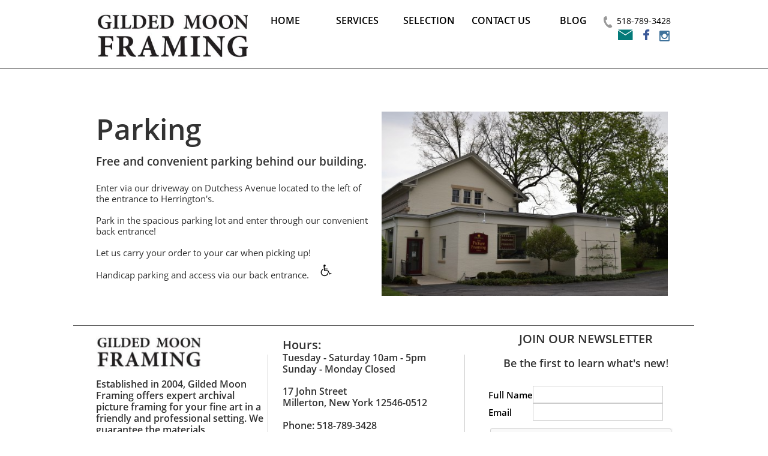

--- FILE ---
content_type: text/html
request_url: https://www.gmframing.com/parking-lot
body_size: 9724
content:
<!DOCTYPE html PUBLIC "-//W3C//DTD XHTML 1.0 Transitional//EN" "http://www.w3.org/TR/xhtml1/DTD/xhtml1-transitional.dtd">
<html xmlns="http://www.w3.org/1999/xhtml">
<head>
<title>Gilded Moon Framing Parking Lot</title>
<meta http-equiv="Content-Type" content="text/html; charset=utf-8"/>
<meta http-equiv="X-UA-Compatible" content="IE=edge">
<meta name="SKYPE_TOOLBAR" content="SKYPE_TOOLBAR_PARSER_COMPATIBLE"/>
<meta name="HandheldFriendly" content="True" />
<meta name="MobileOptimized" content="1024" />
<meta name="viewport" content="width=1024" /> 
<meta id="meta-description" name="description" content="Free and convenient parking behind our building."/>
<link rel="shortcut icon" href="https://storage.googleapis.com/wzukusers/user-32087780/images/fav-5ce6f45d1ec22YNtbk7x/favicon.ico?v=fav-5ce6f45d1ec22YNtbk7x" type="image/x-icon" />
<link rel="icon" type="image/png" href="https://storage.googleapis.com/wzukusers/user-32087780/images/fav-5ce6f45d1ec22YNtbk7x/favicon-16x16.png?v=fav-5ce6f45d1ec22YNtbk7x" sizes="16x16">
<link rel="icon" type="image/png" href="https://storage.googleapis.com/wzukusers/user-32087780/images/fav-5ce6f45d1ec22YNtbk7x/favicon-32x32.png?v=fav-5ce6f45d1ec22YNtbk7x" sizes="32x32">
<link rel="icon" type="image/png" href="https://storage.googleapis.com/wzukusers/user-32087780/images/fav-5ce6f45d1ec22YNtbk7x/favicon-96x96.png?v=fav-5ce6f45d1ec22YNtbk7x" sizes="96x96">
<link rel="icon" type="image/png" href="https://storage.googleapis.com/wzukusers/user-32087780/images/fav-5ce6f45d1ec22YNtbk7x/favicon-160x160.png?v=fav-5ce6f45d1ec22YNtbk7x" sizes="160x160">
<link rel="icon" type="image/png" href="https://storage.googleapis.com/wzukusers/user-32087780/images/fav-5ce6f45d1ec22YNtbk7x/favicon-196x196.png?v=fav-5ce6f45d1ec22YNtbk7x" sizes="196x196">
<link rel="apple-touch-icon" href="https://storage.googleapis.com/wzukusers/user-32087780/images/fav-5ce6f45d1ec22YNtbk7x/apple-touch-icon.png?v=fav-5ce6f45d1ec22YNtbk7x" />
<link rel="apple-touch-icon" sizes="57x57" href="https://storage.googleapis.com/wzukusers/user-32087780/images/fav-5ce6f45d1ec22YNtbk7x/apple-touch-icon-57x57.png?v=fav-5ce6f45d1ec22YNtbk7x">
<link rel="apple-touch-icon" sizes="60x60" href="https://storage.googleapis.com/wzukusers/user-32087780/images/fav-5ce6f45d1ec22YNtbk7x/apple-touch-icon-60x60.png?v=fav-5ce6f45d1ec22YNtbk7x">
<link rel="apple-touch-icon" sizes="72x72" href="https://storage.googleapis.com/wzukusers/user-32087780/images/fav-5ce6f45d1ec22YNtbk7x/apple-touch-icon-72x72.png?v=fav-5ce6f45d1ec22YNtbk7x">
<link rel="apple-touch-icon" sizes="114x114" href="https://storage.googleapis.com/wzukusers/user-32087780/images/fav-5ce6f45d1ec22YNtbk7x/apple-touch-icon-114x114.png?v=fav-5ce6f45d1ec22YNtbk7x">
<link rel="apple-touch-icon" sizes="120x120" href="https://storage.googleapis.com/wzukusers/user-32087780/images/fav-5ce6f45d1ec22YNtbk7x/apple-touch-icon-120x120.png?v=fav-5ce6f45d1ec22YNtbk7x">
<link rel="apple-touch-icon" sizes="152x152" href="https://storage.googleapis.com/wzukusers/user-32087780/images/fav-5ce6f45d1ec22YNtbk7x/apple-touch-icon-152x152.png?v=fav-5ce6f45d1ec22YNtbk7x">
<meta name="msapplication-square70x70logo" content="https://storage.googleapis.com/wzukusers/user-32087780/images/fav-5ce6f45d1ec22YNtbk7x/mstile-70x70.png?v=fav-5ce6f45d1ec22YNtbk7x" />
<meta name="msapplication-square144x144logo" content="https://storage.googleapis.com/wzukusers/user-32087780/images/fav-5ce6f45d1ec22YNtbk7x/mstile-144x144.png?v=fav-5ce6f45d1ec22YNtbk7x" />
<meta name="msapplication-square150x150logo" content="https://storage.googleapis.com/wzukusers/user-32087780/images/fav-5ce6f45d1ec22YNtbk7x/mstile-150x150.png?v=fav-5ce6f45d1ec22YNtbk7x" />
<meta name="msapplication-wide310x150logo" content="https://storage.googleapis.com/wzukusers/user-32087780/images/fav-5ce6f45d1ec22YNtbk7x/mstile-310x150.png?v=fav-5ce6f45d1ec22YNtbk7x" />
<meta name="msapplication-square310x310logo" content="https://storage.googleapis.com/wzukusers/user-32087780/images/fav-5ce6f45d1ec22YNtbk7x/mstile-310x310.png?v=fav-5ce6f45d1ec22YNtbk7x" />


<meta name="twitter:card" content="summary"/>
<meta property="og:image" content="https://storage.googleapis.com/wzsitethumbnails/site-47791206/800x500.jpg"/>
<meta property="og:image:width" content="800"/>
<meta property="og:image:height" content="500"/>

<script async="" src="https://www.googletagmanager.com/gtag/js?id=UA-120202612-1"></script>
<script type="text/javascript">
window.dataLayer=window.dataLayer||[];function gtag(){window.dataLayer.push(arguments);}
gtag('js',new Date());gtag('config', 'UA-120202612-1')
</script>

<script type="text/javascript">
var _fc;window.getInsights=function(a,b){_fc||(_fc=a,a=null),window.AMInsights?(_fc&&(_fc(window.AMInsights),_fc=null),a&&a(window.AMInsights)):(b=b||25,setTimeout(function(){window.getInsights(a,2*b)},b))};
</script>
<script type="text/javascript" src="https://assets.mywebsitebuilder.com/assets/t.js?brand=homestead&v=g-202507311507277730" async></script>
<script type="text/javascript">
window.getInsights(function(insights){insights.init('90b6f6e9-91ff-4f9b-bde8-48440462884b');});
</script>

<link rel='stylesheet' type='text/css' href='https://components.mywebsitebuilder.com/g-202507311507277730/viewer-homestead/viewer.css'/>

<script type='text/javascript'>
var PageData = {"baseAddress":"www.gmframing.com","ServicesBasePath":"https://te-viewer.mywebsitebuilder.com","isTablet":false,"siteSettings":{"analyticsTrackingId":"\"UA-120202612-1\"","behanceSocialLinkId":"{\"type\":\"behance\",\"title\":\"Behance\",\"url\":\"http://www.behance.com\"}","dribbbleSocialLinkId":"{\"type\":\"dribbble\",\"title\":\"Dribbble\",\"url\":\"http://www.dribbble.com\"}","enableColumnsGrid":"false","etsySocialLinkId":"{\"type\":\"etsy\",\"title\":\"Etsy\",\"url\":\"http://www.etsy.com\"}","facebookSocialLinkId":"{\"type\":\"facebook\",\"title\":\"Facebook\",\"url\":\"https://www.facebook.com/gmframing/\"}","flickrSocialLinkId":"{\"type\":\"flickr\",\"title\":\"Flickr\",\"url\":\"http://www.flickr.com\"}","googlePlusSocialLinkId":"{\"type\":\"googlePlus\",\"title\":\"Google+\",\"url\":\"http://plus.google.com/+google\"}","instagramSocialLinkId":"{\"type\":\"instagram\",\"title\":\"Instagram\",\"url\":\"https://www.instagram.com/gildedmoonframing/\"}","isFirstMobileUse":"true","isFirstPreview":"true","linkedinSocialLinkId":"{\"type\":\"linkedin\",\"title\":\"LinkedIn\",\"url\":\"http://www.linkedin.com\"}","picasaSocialLinkId":"{\"type\":\"picasa\",\"title\":\"Picasa\",\"url\":\"http://www.picasa.com\"}","pinterestSocialLinkId":"{\"type\":\"pinterest\",\"title\":\"Pinterest\",\"url\":\"http://www.pinterest.com\"}","redditSocialLinkId":"{\"type\":\"reddit\",\"title\":\"Reddit\",\"url\":\"http://www.reddit.com\"}","renrenSocialLinkId":"{\"type\":\"renren\",\"title\":\"Renren\",\"url\":\"http://www.renren.com\"}","showAlwaysColumnsGrid":"false","soundCloudSocialLinkId":"{\"type\":\"soundCloud\",\"title\":\"SoundCloud\",\"url\":\"http://www.soundcloud.com\"}","tripAdvisorSocialLinkId":"{\"type\":\"tripAdvisor\",\"title\":\"Trip Advisor\",\"url\":\"http://www.tripadvisor.com\"}","tumblrSocialLinkId":"{\"type\":\"tumblr\",\"title\":\"Tumblr\",\"url\":\"http://www.tumblr.com\"}","twitterSocialLinkId":"{\"type\":\"twitter\",\"title\":\"Twitter\",\"url\":\"https://twitter.com/hswebsites\"}","vimeoSocialLinkId":"{\"type\":\"vimeo\",\"title\":\"Vimeo\",\"url\":\"http://www.vimeo.com\"}","vkSocialLinkId":"{\"type\":\"vk\",\"title\":\"VK\",\"url\":\"http://www.vk.com\"}","weiboSocialLinkId":"{\"type\":\"weibo\",\"title\":\"Weibo\",\"url\":\"http://www.weibo.com\"}","youtubeSocialLinkId":"{\"type\":\"youtube\",\"title\":\"Youtube\",\"url\":\"http://www.youtube.com\"}"},"defaultAjaxPageID":"id1520458615081","PageNotFound":false};
var Global = {"FacebookAppID":"744137685644053","IsMobileView":false,"IsTabletView":false,"IsMobileClient":false,"CloudflareOptions":6,"SiteID":47791206};
var SiteInformation = {"groupId":47791206,"isPublished":false,"limitations":{"video":{"limitation":{"isLimited":true},"dialog":{"isDiscount":false}},"pages":{"limitation":{"isLimited":true},"dialog":{"isDiscount":false}},"ecommerce":{"limitation":{"isLimited":true},"dialog":{"isDiscount":false}},"publish":{"limitation":{"isLimited":true},"dialog":{"isDiscount":false}},"stats":{"limitation":{"isLimited":false},"dialog":{"isDiscount":false}},"storage":{"limitation":{"isLimited":true},"dialog":{"isDiscount":false}},"file":{"limitation":{"isLimited":true},"dialog":{"isDiscount":false}},"premium":{"limitation":{"isLimited":false},"dialog":{"isDiscount":false}},"mobile":{"limitation":{"isLimited":false},"dialog":{"isDiscount":false}},"newSites":{"limitation":{"isLimited":true},"dialog":{"isDiscount":false}},"favicon":{"limitation":{"isLimited":true},"dialog":{"isDiscount":false}},"embedded":{"limitation":{"isLimited":true},"dialog":{"isDiscount":false}},"bannerFeature":{"limitation":{"isLimited":false},"dialog":{"isDiscount":false}},"history":{"limitation":{"isLimited":true},"dialog":{"isDiscount":false}},"posts":{"limitation":{"isLimited":true},"dialog":{"isDiscount":false}},"hdvideo":{"limitation":{"isLimited":true},"dialog":{"isDiscount":false}},"totalPages":{"limitation":{"isLimited":true},"dialog":{"isDiscount":false}},"advancedStats":{"limitation":{"isLimited":false},"dialog":{"isDiscount":false}},"form":{"limitation":{"isLimited":true},"dialog":{"isDiscount":false}}},"isPremium":true,"isSaved":false,"siteType":0,"isTemplate":false,"baseVersion":"88030570","isFirstSiteVersion":false,"hasSites":false,"storeInformation":{},"appMarketInformation":{}};
var Settings = {"UserStorageUrlsMap":{"2":"https://wzukusers.blob.core.windows.net/user-{0}/","6":"https://storage.googleapis.com/wzukusers/user-{0}/","61":"https://storage.googleapis.com/wzukusers/user-{0}/","100":"https://storage.googleapis.com/te-hosted-sites/user-{0}/","105":"https://storage.googleapis.com/te-sitey-sites/user-{0}/","103":"https://storage.googleapis.com/te-websitebuilder-sites/user-{0}/","102":"https://storage.googleapis.com/te-sitelio-sites/user-{0}/","106":"https://storage.googleapis.com/te-sitebuilder-sites/user-{0}/"},"WebzaiStorageUrlsMap":{"2":"https://wzuk.blob.core.windows.net/assets/","6":"https://storage.googleapis.com/wzuk/assets/","61":"https://storage.googleapis.com/wzuk/assets/"},"InsightsTrackerUrl":"https://assets.mywebsitebuilder.com/assets","GoogleMapsApiKey":"AIzaSyDQtuw04WyGWiY3JULv0HDpHdTK16H4_nI","RecaptchaSiteKey":"6LeCLkUUAAAAABEGEwlYoLyKNxIztJfM2okdeb2V","StaticContentUrl":"https://webzaidev.blob.core.windows.net/","ServiceAddress":"https://te-viewer.mywebsitebuilder.com","ApplicationRoot":"https://components.mywebsitebuilder.com/g-202507311507277730","Brand":103,"ApplicationDomain":"homestead.com","YoutubeApiKey":"AIzaSyArOiK2GZNoSkBzk6yqkfMFJDk7KAxLp8o","AppsIframeRoot":"https://components.mywebsitebuilder.com","AppVersion":"g-202507311507277730","DevelopmentMode":"","ServiceEndpoints":{"Store":{"EmbedApi":"https://embed.mywebsitebuilder.com/dist/src/","PublicApi":"https://api.mywebsitebuilder.com/v1/"},"Storage":null},"ImageProxy":"https://images.builderservices.io/s/?","DataProxy":"https://data.mywebsitebuilder.com","IsApiPartner":true,"FacebookAppId":"744137685644053","BrandName":"homestead","RaygunSettings":null,"FreeBannerUrl":""};

</script>
<script src='https://components.mywebsitebuilder.com/g-202507311507277730/viewer/viewer.js' type='text/javascript'></script>

<script src='https://storage.googleapis.com/wzukusers/user-32087780/sites/47791206/5a99c6fee5877WBSEHdM/450a93baa8114ad2bde63b74587e3ae3.js?1763480168' type='text/javascript'></script>
<script src='https://storage.googleapis.com/wzukusers/user-32087780/sites/47791206/5a99c6fee5877WBSEHdM/SnRW9q5bcEdnMgQUWuRO.js?1763480168' type='text/javascript'></script>
<script src='https://storage.googleapis.com/wzukusers/user-32087780/sites/47791206/5a99c6fee5877WBSEHdM/3c04d8a880cd4daf80aea144c79b1d4b.js?1763480168' type='text/javascript'></script>
<script type='text/javascript'>
var SiteFilesMap = {"page-1403784258535":"https://storage.googleapis.com/wzukusers/user-32087780/sites/47791206/5a99c6fee5877WBSEHdM/02a93e09985b4541b32b808b164f4099.js","page-1412760144510":"https://storage.googleapis.com/wzukusers/user-32087780/sites/47791206/5a99c6fee5877WBSEHdM/y29VTetihvbZhCMpr6TY.js","page-1417089769153":"https://storage.googleapis.com/wzukusers/user-32087780/sites/47791206/5a99c6fee5877WBSEHdM/c3341bf9d34148728ab4742e3e910ca9.js","page-1410867196679":"https://storage.googleapis.com/wzukusers/user-32087780/sites/47791206/5a99c6fee5877WBSEHdM/bd1848a04b084bf79dd0a225f7b4078a.js","page-1406514095961":"https://storage.googleapis.com/wzukusers/user-32087780/sites/47791206/5a99c6fee5877WBSEHdM/b3f4d2e7417344cfa2534f29fc8daccb.js","page-id1520450511597":"https://storage.googleapis.com/wzukusers/user-32087780/sites/47791206/5a99c6fee5877WBSEHdM/77bec08da8334f3abe2391c877867529.js","page-id1520456891939":"https://storage.googleapis.com/wzukusers/user-32087780/sites/47791206/5a99c6fee5877WBSEHdM/cf2bb62b4c6141e59012a571ab3a9c98.js","page-id1520456892001":"https://storage.googleapis.com/wzukusers/user-32087780/sites/47791206/5a99c6fee5877WBSEHdM/3d440b7600994e0ab24a4d34661ed496.js","page-id1520458615081":"https://storage.googleapis.com/wzukusers/user-32087780/sites/47791206/5a99c6fee5877WBSEHdM/SnRW9q5bcEdnMgQUWuRO.js","page-id1520462867393":"https://storage.googleapis.com/wzukusers/user-32087780/sites/47791206/5a99c6fee5877WBSEHdM/84e371c2c6bf4c578a8a074bb3159bb8.js","page-id1524941280262":"https://storage.googleapis.com/wzukusers/user-32087780/sites/47791206/5a99c6fee5877WBSEHdM/9Bs6gzGrvhdAa2MmQokW.js","page-id1524943800321":"https://storage.googleapis.com/wzukusers/user-32087780/sites/47791206/5a99c6fee5877WBSEHdM/CzZeIjAryVqn21H7mhRr.js","page-id1524947626387":"https://storage.googleapis.com/wzukusers/user-32087780/sites/47791206/5a99c6fee5877WBSEHdM/OdfjkB8We6dBozjobhlW.js","page-id1524949431928":"https://storage.googleapis.com/wzukusers/user-32087780/sites/47791206/5a99c6fee5877WBSEHdM/fVoDk7GbPAzm7ANG6Fb0.js","page-id1524949961848":"https://storage.googleapis.com/wzukusers/user-32087780/sites/47791206/5a99c6fee5877WBSEHdM/kKIU3joMYImhmmQBicHL.js","page-id1524950807714":"https://storage.googleapis.com/wzukusers/user-32087780/sites/47791206/5a99c6fee5877WBSEHdM/cJlzoI2VA9Ah7kw5gdR6.js","page-id1525015386971":"https://storage.googleapis.com/wzukusers/user-32087780/sites/47791206/5a99c6fee5877WBSEHdM/f9e4d162ddbb4d728f89b94904a1d133.js","page-id1525024944900":"https://storage.googleapis.com/wzukusers/user-32087780/sites/47791206/5a99c6fee5877WBSEHdM/f0e03ed7cf21476098351e4fff8a8c4b.js","page-id1525024995343":"https://storage.googleapis.com/wzukusers/user-32087780/sites/47791206/5a99c6fee5877WBSEHdM/Eq2Lpsjzr9INajfREBvW.js","page-id1559072613960":"https://storage.googleapis.com/wzukusers/user-32087780/sites/47791206/5a99c6fee5877WBSEHdM/80b61188d4fe4d5190e7b7a1f4ceaa07.js","page-id1585090106282":"https://storage.googleapis.com/wzukusers/user-32087780/sites/47791206/5a99c6fee5877WBSEHdM/2899b6816a1f45e1a54f7524978195de.js","page-id1520292158995":"https://storage.googleapis.com/wzukusers/user-32087780/sites/47791206/5a99c6fee5877WBSEHdM/1fbdb33d970442f5b6c4e4281865a686.js","master-1343569893636":"https://storage.googleapis.com/wzukusers/user-32087780/sites/47791206/5a99c6fee5877WBSEHdM/3c04d8a880cd4daf80aea144c79b1d4b.js","site-structure":"https://storage.googleapis.com/wzukusers/user-32087780/sites/47791206/5a99c6fee5877WBSEHdM/450a93baa8114ad2bde63b74587e3ae3.js"};
</script>


<style type="text/css"> #mobile-loading-screen, #desktop-loading-screen{position:absolute;left:0;top:0;right:0;bottom:0;z-index:100000000;background:white url('[data-uri]') center center no-repeat;} body.state-loading-mobile-viewer, body.state-loading-mobile-viewer .page-element, body.state-loading-mobile-viewer #body-element, body.state-loading-desktop-viewer, body.state-loading-desktop-viewer .page-element, body.state-loading-desktop-viewer #body-element{height:100%;width:100%;overflow-y:hidden !important;} </style>
<script type="text/javascript">
var DynamicPageContent = null;
var DBSiteMetaData = { "pagesStructureInformation":{"pagesData":{"1403784258535":{"metaTags":"","headerCode":"","footerCode":"","tags":[],"id":"1403784258535","pageID":null,"pid":null,"title":"HOME","name":null,"pageTitle":"Gilded Moon Framing","description":"Gilded Moon Framing offers expert bespoke picture framing for your fine art in a friendly and professional setting. If you’re looking for knowledgeable, professional and courteous service, you’ve come to the right place. At Gilded Moon Framing we’ll give you the attention and personal service you’ll come to expect and enjoy.","keyWords":"","index":1,"isHomePage":true,"shareStyle":true,"useNameASTitle":true,"supportsMobileStates":true,"urlAlias":"","useNameASUrl":false,"useDefaultTitle":false,"masterPageListName":"","masterPageType":"","isSearchEngineDisabled":false,"menu":{"isDesktopDisabled":false,"isMobileDisabled":false}},"1412760144510":{"metaTags":"","headerCode":"","footerCode":"","tags":[],"id":"1412760144510","pageID":null,"pid":null,"title":"SERVICES","name":null,"pageTitle":"Gilded Moon Framing Services","description":"Our mission is to create beautiful custom picture frame designs to preserve and protect your art for you to enjoy and for many generations to come. ","keyWords":"","index":2,"isHomePage":false,"shareStyle":true,"useNameASTitle":true,"supportsMobileStates":true,"urlAlias":"services","useNameASUrl":true,"useDefaultTitle":false,"masterPageListName":"","masterPageType":"","isSearchEngineDisabled":false},"1417089769153":{"metaTags":"","headerCode":"","footerCode":"","tags":[],"id":"1417089769153","pageID":null,"pid":null,"title":"SELECTION","name":null,"pageTitle":"Gilded Moon Framing Selection","description":"We know that you choose to custom frame because the piece you are \nframing is important to you, and the project you bring to us is something you want to enjoy for a long time to come.","keyWords":"","index":12,"isHomePage":false,"shareStyle":true,"useNameASTitle":false,"supportsMobileStates":true,"urlAlias":"selection","useNameASUrl":true,"useDefaultTitle":false,"masterPageListName":"","masterPageType":"","isSearchEngineDisabled":false},"1410867196679":{"metaTags":"","headerCode":"","footerCode":"","tags":[],"id":"1410867196679","pageID":null,"pid":null,"title":"Inspiration Gallery","name":null,"pageTitle":"Gilded Moon Framing Inspiration Gallery","description":"Fine Art • Mirrors • Shadow Box • Textiles • Oversize Art • Diploma • Sports • Military • Wedding • Ketubah","keyWords":"","index":15,"isHomePage":false,"shareStyle":true,"useNameASTitle":true,"supportsMobileStates":true,"urlAlias":"inspiration-gallery","useNameASUrl":true,"useDefaultTitle":false,"masterPageListName":"","masterPageType":"","isSearchEngineDisabled":false},"1406514095961":{"metaTags":"","headerCode":"","footerCode":"","tags":[],"id":"1406514095961","pageID":null,"pid":null,"title":"CONTACT US","name":null,"pageTitle":"Gilded Moon Framing Contact Us","description":"Have a question about what we do or how we can help with your project? \nStop by our shop, give us a call or send us a message below. We’d love to help.","keyWords":"","index":16,"isHomePage":false,"shareStyle":true,"useNameASTitle":true,"supportsMobileStates":true,"urlAlias":"contact-us","useNameASUrl":true,"useDefaultTitle":false,"masterPageListName":"","masterPageType":"","isSearchEngineDisabled":false},"id1520292158995":{"metaTags":"","headerCode":"","footerCode":"","tags":[],"id":"id1520292158995","pageID":null,"pid":null,"title":"Meet the Team","name":null,"pageTitle":"Gilded Moon Framing Meet The Team","description":"From the simple to the complex, our design experts guide you through the process of creating your one of a kind piece.","keyWords":"","index":17,"isHomePage":false,"shareStyle":true,"useNameASTitle":false,"supportsMobileStates":true,"urlAlias":"meet-the-team","useNameASUrl":true,"useDefaultTitle":false,"masterPageListName":"","masterPageType":"","isSearchEngineDisabled":false,"menu":{"isDesktopDisabled":true,"isMobileDisabled":true}},"id1520450511597":{"metaTags":"","headerCode":"","footerCode":"","tags":[],"id":"id1520450511597","pageID":null,"pid":null,"title":"Custom Framing","name":null,"pageTitle":"Gilded Moon Framing Custom Framing","description":"We offer creative frame design with our extensive collection of beautifully crafted custom frames, museum framing, art preservation services and installation.","keyWords":"","index":3,"isHomePage":false,"shareStyle":true,"useNameASTitle":false,"supportsMobileStates":true,"urlAlias":"custom-framing","useNameASUrl":true,"useDefaultTitle":false,"masterPageListName":"","masterPageType":"","isSearchEngineDisabled":false},"id1520456891939":{"metaTags":"","headerCode":"","footerCode":"","tags":[],"id":"id1520456891939","pageID":null,"pid":null,"title":"Post Page","name":null,"pageTitle":"","description":"","keyWords":"","isHomePage":false,"shareStyle":true,"useNameASTitle":false,"supportsMobileStates":true,"urlAlias":"post-page","useNameASUrl":true,"useDefaultTitle":false,"masterPageListName":"","pageListName":"LocalBlog","masterPageType":"","isSearchEngineDisabled":false},"id1520456892001":{"metaTags":"","headerCode":"","footerCode":"","tags":[],"id":"id1520456892001","pageID":null,"pid":null,"title":"BLOG","name":null,"pageTitle":"Gilded Moon Framing Blog","description":"We offer creative frame design with our extensive collection of beautifully crafted custom frames, museum framing, art preservation services and installation.","keyWords":"","index":18,"isHomePage":false,"shareStyle":true,"useNameASTitle":false,"supportsMobileStates":true,"urlAlias":"blog","useNameASUrl":true,"useDefaultTitle":false,"masterPageListName":"LocalBlog","masterPageType":"","isSearchEngineDisabled":false,"menu":{"isDesktopDisabled":false,"isMobileDisabled":false}},"id1520458615081":{"metaTags":"","headerCode":"","footerCode":"","tags":[],"id":"id1520458615081","pageID":null,"pid":null,"title":"Parking Lot","name":null,"pageTitle":"Gilded Moon Framing Parking Lot","description":"Free and convenient parking behind our building.","keyWords":"","index":19,"isHomePage":false,"shareStyle":true,"useNameASTitle":false,"supportsMobileStates":true,"urlAlias":"parking-lot","useNameASUrl":true,"useDefaultTitle":false,"masterPageListName":"","masterPageType":"","isSearchEngineDisabled":false,"menu":{"isDesktopDisabled":true,"isMobileDisabled":true}},"id1520462867393":{"metaTags":"","headerCode":"","footerCode":"","tags":[],"id":"id1520462867393","pageID":null,"pid":null,"title":"Custom Frames","name":null,"pageTitle":"Gilded Moon Framing Custom Frames","description":"We know that you choose to custom frame because the piece you are \nframing is important to you, and the project you bring to us is something you want to enjoy for a long time to come.","keyWords":"","index":13,"isHomePage":false,"shareStyle":true,"useNameASTitle":false,"supportsMobileStates":true,"urlAlias":"custom-frames","useNameASUrl":true,"useDefaultTitle":false,"masterPageListName":"","masterPageType":"","isSearchEngineDisabled":false,"menu":{"isDesktopDisabled":false,"isMobileDisabled":false}},"id1524941280262":{"metaTags":"","headerCode":"","footerCode":"","tags":[],"id":"id1524941280262","pageID":null,"pid":null,"title":"Photo Frames","name":null,"pageTitle":"Gilded Moon Framing Photo Frames","description":"Sometimes photos are so special that you want them with you always. \nOur variety of ready made photo frames will complement any decor style.","keyWords":"","index":14,"isHomePage":false,"shareStyle":true,"useNameASTitle":false,"supportsMobileStates":true,"urlAlias":"photo-frames","useNameASUrl":true,"useDefaultTitle":false,"masterPageListName":"","masterPageType":"","isSearchEngineDisabled":false},"id1524943800321":{"metaTags":"","headerCode":"","footerCode":"","tags":[],"id":"id1524943800321","pageID":null,"pid":null,"title":"Digital Printing","name":null,"pageTitle":"","description":"","keyWords":"","index":4,"isHomePage":false,"shareStyle":true,"useNameASTitle":false,"supportsMobileStates":true,"urlAlias":"digital-printing","useNameASUrl":true,"useDefaultTitle":false,"masterPageListName":"","masterPageType":"","isSearchEngineDisabled":true,"menu":{"isDesktopDisabled":true,"isMobileDisabled":true}},"id1524947626387":{"metaTags":"","headerCode":"","footerCode":"","tags":[],"id":"id1524947626387","pageID":null,"pid":null,"title":"Metal","name":null,"pageTitle":"","description":"","keyWords":"","index":5,"isHomePage":false,"shareStyle":true,"useNameASTitle":false,"supportsMobileStates":true,"urlAlias":"metal","useNameASUrl":true,"useDefaultTitle":false,"masterPageListName":"","masterPageType":"","isSearchEngineDisabled":true,"menu":{"isDesktopDisabled":true,"isMobileDisabled":true}},"id1524949431928":{"metaTags":"","headerCode":"","footerCode":"","tags":[],"id":"id1524949431928","pageID":null,"pid":null,"title":"Acrylic","name":null,"pageTitle":"","description":"","keyWords":"","index":6,"isHomePage":false,"shareStyle":true,"useNameASTitle":false,"supportsMobileStates":true,"urlAlias":"acrylic","useNameASUrl":true,"useDefaultTitle":false,"masterPageListName":"","masterPageType":"","isSearchEngineDisabled":true,"menu":{"isDesktopDisabled":true,"isMobileDisabled":true}},"id1524949961848":{"metaTags":"","headerCode":"","footerCode":"","tags":[],"id":"id1524949961848","pageID":null,"pid":null,"title":"Canvas","name":null,"pageTitle":"","description":"","keyWords":"","index":7,"isHomePage":false,"shareStyle":true,"useNameASTitle":false,"supportsMobileStates":true,"urlAlias":"canvas","useNameASUrl":true,"useDefaultTitle":false,"masterPageListName":"","masterPageType":"","isSearchEngineDisabled":true,"menu":{"isDesktopDisabled":true,"isMobileDisabled":true}},"id1524950807714":{"metaTags":"","headerCode":"","footerCode":"","tags":[],"id":"id1524950807714","pageID":null,"pid":null,"title":"Painterly","name":null,"pageTitle":"","description":"","keyWords":"","index":8,"isHomePage":false,"shareStyle":true,"useNameASTitle":false,"supportsMobileStates":true,"urlAlias":"painterly","useNameASUrl":true,"useDefaultTitle":false,"masterPageListName":"","masterPageType":"","isSearchEngineDisabled":true,"menu":{"isDesktopDisabled":true,"isMobileDisabled":true}},"id1525015386971":{"metaTags":"","headerCode":"","footerCode":"","tags":[],"id":"id1525015386971","pageID":null,"pid":null,"title":"Delivery & Installation","name":null,"pageTitle":"Gilded Moon Framing Delivery & Installation","description":"If you need professional picture hanging services we will be able to help you make decisions about picture height and placement, before any nail goes into your newly painted or papered wall. ","keyWords":"","index":9,"isHomePage":false,"shareStyle":true,"useNameASTitle":false,"supportsMobileStates":true,"urlAlias":"delivery-installation","useNameASUrl":true,"useDefaultTitle":false,"masterPageListName":"","masterPageType":"","isSearchEngineDisabled":false,"menu":{"isDesktopDisabled":false,"isMobileDisabled":false}},"id1525024944900":{"metaTags":"","headerCode":"","footerCode":"","tags":[],"id":"id1525024944900","pageID":null,"pid":null,"title":"To The Trade","name":null,"pageTitle":"Gilded Moon Framing To The Trade","description":"Interior designers, architects, artists and galleries choose to work with us because of our sophisticated selection and personalized service. ","keyWords":"","index":10,"isHomePage":false,"shareStyle":true,"useNameASTitle":false,"supportsMobileStates":true,"urlAlias":"to-the-trade","useNameASUrl":true,"useDefaultTitle":false,"masterPageListName":"","masterPageType":"","isSearchEngineDisabled":false},"id1525024995343":{"metaTags":"","headerCode":"","footerCode":"","tags":[],"id":"id1525024995343","pageID":null,"pid":null,"title":"Frame Restoration","name":null,"pageTitle":"Gilded Moon Framing Frame Restoration","description":"Some frames are irreplaceable. If your frame is in need of repair we can help. Our frame experts can replace losses and match finishes. ","keyWords":"","index":11,"isHomePage":false,"shareStyle":true,"useNameASTitle":false,"supportsMobileStates":true,"urlAlias":"frame-restoration","useNameASUrl":true,"useDefaultTitle":false,"masterPageListName":"","masterPageType":"","isSearchEngineDisabled":false},"id1559072613960":{"metaTags":"","headerCode":"","footerCode":"","tags":[],"id":"id1559072613960","pageID":null,"pid":null,"title":"Assistant","name":null,"pageTitle":"","description":"","keyWords":"","index":20,"isHomePage":false,"shareStyle":true,"useNameASTitle":false,"supportsMobileStates":true,"urlAlias":"assistant","useNameASUrl":true,"useDefaultTitle":false,"masterPageListName":"","masterPageType":"","isSearchEngineDisabled":false,"menu":{"isDesktopDisabled":true,"isMobileDisabled":true}},"id1585090106282":{"metaTags":"","headerCode":"","footerCode":"","tags":[],"id":"id1585090106282","pageID":null,"pid":null,"title":"New Procedures","name":null,"pageTitle":"","description":"","keyWords":"","index":21,"isHomePage":false,"shareStyle":false,"useNameASTitle":false,"supportsMobileStates":true,"urlAlias":"new-procedures","useNameASUrl":true,"useDefaultTitle":false,"masterPageListName":"","masterPageType":"","isSearchEngineDisabled":false,"menu":{"isDesktopDisabled":true,"isMobileDisabled":true}}},"pagesHierarchies": {"1412760144510":["id1520450511597","id1524943800321","id1525015386971","id1525024944900","id1525024995343"],"1417089769153":["id1520462867393","id1524941280262","1410867196679"],"id1520456892001":["id1520456891939"],"id1524943800321":["id1524947626387","id1524949431928","id1524949961848","id1524950807714"]}},"siteStructureInformation":{"masterPages": {"1343569893636":{"pagesIDs":["1403784258535","1412760144510","1417089769153","1410867196679","1406514095961","id1520292158995","id1520450511597","id1520456891939","id1520456892001","id1520458615081","id1520462867393","id1524941280262","id1524943800321","id1524947626387","id1524949431928","id1524949961848","id1524950807714","id1525015386971","id1525024944900","id1525024995343","id1559072613960","id1585090106282"]}},"listsInformation": {"LocalBlog":{"defaultDynamicPageId":"id1520456891939","listType":null,"listId":14460725,"listName":"LocalBlog","remoteDataSource":null,"isTemplate":false,"hasAppMarketStore":false,"hasShownMigrationMessage":false,"connectedListPage":"id1520456892001","connectedDynamicPages":["id1520456891939"],"isVisible":false,"hasAnyCatsVariantsOrStock":false,"isOnePageList":false}}} };
var TemporaryImages = {};
Viewer.initialize();
</script>
</head>
<body class="state-loading-desktop-viewer">
<div id="desktop-loading-screen"></div>


<div id="body-element"></div>

</body>
</html>



--- FILE ---
content_type: text/html; charset=utf-8
request_url: https://www.google.com/recaptcha/api2/anchor?ar=1&k=6LeCLkUUAAAAABEGEwlYoLyKNxIztJfM2okdeb2V&co=aHR0cHM6Ly93d3cuZ21mcmFtaW5nLmNvbTo0NDM.&hl=en&v=PoyoqOPhxBO7pBk68S4YbpHZ&size=normal&anchor-ms=20000&execute-ms=30000&cb=t67cdy3azw1
body_size: 49388
content:
<!DOCTYPE HTML><html dir="ltr" lang="en"><head><meta http-equiv="Content-Type" content="text/html; charset=UTF-8">
<meta http-equiv="X-UA-Compatible" content="IE=edge">
<title>reCAPTCHA</title>
<style type="text/css">
/* cyrillic-ext */
@font-face {
  font-family: 'Roboto';
  font-style: normal;
  font-weight: 400;
  font-stretch: 100%;
  src: url(//fonts.gstatic.com/s/roboto/v48/KFO7CnqEu92Fr1ME7kSn66aGLdTylUAMa3GUBHMdazTgWw.woff2) format('woff2');
  unicode-range: U+0460-052F, U+1C80-1C8A, U+20B4, U+2DE0-2DFF, U+A640-A69F, U+FE2E-FE2F;
}
/* cyrillic */
@font-face {
  font-family: 'Roboto';
  font-style: normal;
  font-weight: 400;
  font-stretch: 100%;
  src: url(//fonts.gstatic.com/s/roboto/v48/KFO7CnqEu92Fr1ME7kSn66aGLdTylUAMa3iUBHMdazTgWw.woff2) format('woff2');
  unicode-range: U+0301, U+0400-045F, U+0490-0491, U+04B0-04B1, U+2116;
}
/* greek-ext */
@font-face {
  font-family: 'Roboto';
  font-style: normal;
  font-weight: 400;
  font-stretch: 100%;
  src: url(//fonts.gstatic.com/s/roboto/v48/KFO7CnqEu92Fr1ME7kSn66aGLdTylUAMa3CUBHMdazTgWw.woff2) format('woff2');
  unicode-range: U+1F00-1FFF;
}
/* greek */
@font-face {
  font-family: 'Roboto';
  font-style: normal;
  font-weight: 400;
  font-stretch: 100%;
  src: url(//fonts.gstatic.com/s/roboto/v48/KFO7CnqEu92Fr1ME7kSn66aGLdTylUAMa3-UBHMdazTgWw.woff2) format('woff2');
  unicode-range: U+0370-0377, U+037A-037F, U+0384-038A, U+038C, U+038E-03A1, U+03A3-03FF;
}
/* math */
@font-face {
  font-family: 'Roboto';
  font-style: normal;
  font-weight: 400;
  font-stretch: 100%;
  src: url(//fonts.gstatic.com/s/roboto/v48/KFO7CnqEu92Fr1ME7kSn66aGLdTylUAMawCUBHMdazTgWw.woff2) format('woff2');
  unicode-range: U+0302-0303, U+0305, U+0307-0308, U+0310, U+0312, U+0315, U+031A, U+0326-0327, U+032C, U+032F-0330, U+0332-0333, U+0338, U+033A, U+0346, U+034D, U+0391-03A1, U+03A3-03A9, U+03B1-03C9, U+03D1, U+03D5-03D6, U+03F0-03F1, U+03F4-03F5, U+2016-2017, U+2034-2038, U+203C, U+2040, U+2043, U+2047, U+2050, U+2057, U+205F, U+2070-2071, U+2074-208E, U+2090-209C, U+20D0-20DC, U+20E1, U+20E5-20EF, U+2100-2112, U+2114-2115, U+2117-2121, U+2123-214F, U+2190, U+2192, U+2194-21AE, U+21B0-21E5, U+21F1-21F2, U+21F4-2211, U+2213-2214, U+2216-22FF, U+2308-230B, U+2310, U+2319, U+231C-2321, U+2336-237A, U+237C, U+2395, U+239B-23B7, U+23D0, U+23DC-23E1, U+2474-2475, U+25AF, U+25B3, U+25B7, U+25BD, U+25C1, U+25CA, U+25CC, U+25FB, U+266D-266F, U+27C0-27FF, U+2900-2AFF, U+2B0E-2B11, U+2B30-2B4C, U+2BFE, U+3030, U+FF5B, U+FF5D, U+1D400-1D7FF, U+1EE00-1EEFF;
}
/* symbols */
@font-face {
  font-family: 'Roboto';
  font-style: normal;
  font-weight: 400;
  font-stretch: 100%;
  src: url(//fonts.gstatic.com/s/roboto/v48/KFO7CnqEu92Fr1ME7kSn66aGLdTylUAMaxKUBHMdazTgWw.woff2) format('woff2');
  unicode-range: U+0001-000C, U+000E-001F, U+007F-009F, U+20DD-20E0, U+20E2-20E4, U+2150-218F, U+2190, U+2192, U+2194-2199, U+21AF, U+21E6-21F0, U+21F3, U+2218-2219, U+2299, U+22C4-22C6, U+2300-243F, U+2440-244A, U+2460-24FF, U+25A0-27BF, U+2800-28FF, U+2921-2922, U+2981, U+29BF, U+29EB, U+2B00-2BFF, U+4DC0-4DFF, U+FFF9-FFFB, U+10140-1018E, U+10190-1019C, U+101A0, U+101D0-101FD, U+102E0-102FB, U+10E60-10E7E, U+1D2C0-1D2D3, U+1D2E0-1D37F, U+1F000-1F0FF, U+1F100-1F1AD, U+1F1E6-1F1FF, U+1F30D-1F30F, U+1F315, U+1F31C, U+1F31E, U+1F320-1F32C, U+1F336, U+1F378, U+1F37D, U+1F382, U+1F393-1F39F, U+1F3A7-1F3A8, U+1F3AC-1F3AF, U+1F3C2, U+1F3C4-1F3C6, U+1F3CA-1F3CE, U+1F3D4-1F3E0, U+1F3ED, U+1F3F1-1F3F3, U+1F3F5-1F3F7, U+1F408, U+1F415, U+1F41F, U+1F426, U+1F43F, U+1F441-1F442, U+1F444, U+1F446-1F449, U+1F44C-1F44E, U+1F453, U+1F46A, U+1F47D, U+1F4A3, U+1F4B0, U+1F4B3, U+1F4B9, U+1F4BB, U+1F4BF, U+1F4C8-1F4CB, U+1F4D6, U+1F4DA, U+1F4DF, U+1F4E3-1F4E6, U+1F4EA-1F4ED, U+1F4F7, U+1F4F9-1F4FB, U+1F4FD-1F4FE, U+1F503, U+1F507-1F50B, U+1F50D, U+1F512-1F513, U+1F53E-1F54A, U+1F54F-1F5FA, U+1F610, U+1F650-1F67F, U+1F687, U+1F68D, U+1F691, U+1F694, U+1F698, U+1F6AD, U+1F6B2, U+1F6B9-1F6BA, U+1F6BC, U+1F6C6-1F6CF, U+1F6D3-1F6D7, U+1F6E0-1F6EA, U+1F6F0-1F6F3, U+1F6F7-1F6FC, U+1F700-1F7FF, U+1F800-1F80B, U+1F810-1F847, U+1F850-1F859, U+1F860-1F887, U+1F890-1F8AD, U+1F8B0-1F8BB, U+1F8C0-1F8C1, U+1F900-1F90B, U+1F93B, U+1F946, U+1F984, U+1F996, U+1F9E9, U+1FA00-1FA6F, U+1FA70-1FA7C, U+1FA80-1FA89, U+1FA8F-1FAC6, U+1FACE-1FADC, U+1FADF-1FAE9, U+1FAF0-1FAF8, U+1FB00-1FBFF;
}
/* vietnamese */
@font-face {
  font-family: 'Roboto';
  font-style: normal;
  font-weight: 400;
  font-stretch: 100%;
  src: url(//fonts.gstatic.com/s/roboto/v48/KFO7CnqEu92Fr1ME7kSn66aGLdTylUAMa3OUBHMdazTgWw.woff2) format('woff2');
  unicode-range: U+0102-0103, U+0110-0111, U+0128-0129, U+0168-0169, U+01A0-01A1, U+01AF-01B0, U+0300-0301, U+0303-0304, U+0308-0309, U+0323, U+0329, U+1EA0-1EF9, U+20AB;
}
/* latin-ext */
@font-face {
  font-family: 'Roboto';
  font-style: normal;
  font-weight: 400;
  font-stretch: 100%;
  src: url(//fonts.gstatic.com/s/roboto/v48/KFO7CnqEu92Fr1ME7kSn66aGLdTylUAMa3KUBHMdazTgWw.woff2) format('woff2');
  unicode-range: U+0100-02BA, U+02BD-02C5, U+02C7-02CC, U+02CE-02D7, U+02DD-02FF, U+0304, U+0308, U+0329, U+1D00-1DBF, U+1E00-1E9F, U+1EF2-1EFF, U+2020, U+20A0-20AB, U+20AD-20C0, U+2113, U+2C60-2C7F, U+A720-A7FF;
}
/* latin */
@font-face {
  font-family: 'Roboto';
  font-style: normal;
  font-weight: 400;
  font-stretch: 100%;
  src: url(//fonts.gstatic.com/s/roboto/v48/KFO7CnqEu92Fr1ME7kSn66aGLdTylUAMa3yUBHMdazQ.woff2) format('woff2');
  unicode-range: U+0000-00FF, U+0131, U+0152-0153, U+02BB-02BC, U+02C6, U+02DA, U+02DC, U+0304, U+0308, U+0329, U+2000-206F, U+20AC, U+2122, U+2191, U+2193, U+2212, U+2215, U+FEFF, U+FFFD;
}
/* cyrillic-ext */
@font-face {
  font-family: 'Roboto';
  font-style: normal;
  font-weight: 500;
  font-stretch: 100%;
  src: url(//fonts.gstatic.com/s/roboto/v48/KFO7CnqEu92Fr1ME7kSn66aGLdTylUAMa3GUBHMdazTgWw.woff2) format('woff2');
  unicode-range: U+0460-052F, U+1C80-1C8A, U+20B4, U+2DE0-2DFF, U+A640-A69F, U+FE2E-FE2F;
}
/* cyrillic */
@font-face {
  font-family: 'Roboto';
  font-style: normal;
  font-weight: 500;
  font-stretch: 100%;
  src: url(//fonts.gstatic.com/s/roboto/v48/KFO7CnqEu92Fr1ME7kSn66aGLdTylUAMa3iUBHMdazTgWw.woff2) format('woff2');
  unicode-range: U+0301, U+0400-045F, U+0490-0491, U+04B0-04B1, U+2116;
}
/* greek-ext */
@font-face {
  font-family: 'Roboto';
  font-style: normal;
  font-weight: 500;
  font-stretch: 100%;
  src: url(//fonts.gstatic.com/s/roboto/v48/KFO7CnqEu92Fr1ME7kSn66aGLdTylUAMa3CUBHMdazTgWw.woff2) format('woff2');
  unicode-range: U+1F00-1FFF;
}
/* greek */
@font-face {
  font-family: 'Roboto';
  font-style: normal;
  font-weight: 500;
  font-stretch: 100%;
  src: url(//fonts.gstatic.com/s/roboto/v48/KFO7CnqEu92Fr1ME7kSn66aGLdTylUAMa3-UBHMdazTgWw.woff2) format('woff2');
  unicode-range: U+0370-0377, U+037A-037F, U+0384-038A, U+038C, U+038E-03A1, U+03A3-03FF;
}
/* math */
@font-face {
  font-family: 'Roboto';
  font-style: normal;
  font-weight: 500;
  font-stretch: 100%;
  src: url(//fonts.gstatic.com/s/roboto/v48/KFO7CnqEu92Fr1ME7kSn66aGLdTylUAMawCUBHMdazTgWw.woff2) format('woff2');
  unicode-range: U+0302-0303, U+0305, U+0307-0308, U+0310, U+0312, U+0315, U+031A, U+0326-0327, U+032C, U+032F-0330, U+0332-0333, U+0338, U+033A, U+0346, U+034D, U+0391-03A1, U+03A3-03A9, U+03B1-03C9, U+03D1, U+03D5-03D6, U+03F0-03F1, U+03F4-03F5, U+2016-2017, U+2034-2038, U+203C, U+2040, U+2043, U+2047, U+2050, U+2057, U+205F, U+2070-2071, U+2074-208E, U+2090-209C, U+20D0-20DC, U+20E1, U+20E5-20EF, U+2100-2112, U+2114-2115, U+2117-2121, U+2123-214F, U+2190, U+2192, U+2194-21AE, U+21B0-21E5, U+21F1-21F2, U+21F4-2211, U+2213-2214, U+2216-22FF, U+2308-230B, U+2310, U+2319, U+231C-2321, U+2336-237A, U+237C, U+2395, U+239B-23B7, U+23D0, U+23DC-23E1, U+2474-2475, U+25AF, U+25B3, U+25B7, U+25BD, U+25C1, U+25CA, U+25CC, U+25FB, U+266D-266F, U+27C0-27FF, U+2900-2AFF, U+2B0E-2B11, U+2B30-2B4C, U+2BFE, U+3030, U+FF5B, U+FF5D, U+1D400-1D7FF, U+1EE00-1EEFF;
}
/* symbols */
@font-face {
  font-family: 'Roboto';
  font-style: normal;
  font-weight: 500;
  font-stretch: 100%;
  src: url(//fonts.gstatic.com/s/roboto/v48/KFO7CnqEu92Fr1ME7kSn66aGLdTylUAMaxKUBHMdazTgWw.woff2) format('woff2');
  unicode-range: U+0001-000C, U+000E-001F, U+007F-009F, U+20DD-20E0, U+20E2-20E4, U+2150-218F, U+2190, U+2192, U+2194-2199, U+21AF, U+21E6-21F0, U+21F3, U+2218-2219, U+2299, U+22C4-22C6, U+2300-243F, U+2440-244A, U+2460-24FF, U+25A0-27BF, U+2800-28FF, U+2921-2922, U+2981, U+29BF, U+29EB, U+2B00-2BFF, U+4DC0-4DFF, U+FFF9-FFFB, U+10140-1018E, U+10190-1019C, U+101A0, U+101D0-101FD, U+102E0-102FB, U+10E60-10E7E, U+1D2C0-1D2D3, U+1D2E0-1D37F, U+1F000-1F0FF, U+1F100-1F1AD, U+1F1E6-1F1FF, U+1F30D-1F30F, U+1F315, U+1F31C, U+1F31E, U+1F320-1F32C, U+1F336, U+1F378, U+1F37D, U+1F382, U+1F393-1F39F, U+1F3A7-1F3A8, U+1F3AC-1F3AF, U+1F3C2, U+1F3C4-1F3C6, U+1F3CA-1F3CE, U+1F3D4-1F3E0, U+1F3ED, U+1F3F1-1F3F3, U+1F3F5-1F3F7, U+1F408, U+1F415, U+1F41F, U+1F426, U+1F43F, U+1F441-1F442, U+1F444, U+1F446-1F449, U+1F44C-1F44E, U+1F453, U+1F46A, U+1F47D, U+1F4A3, U+1F4B0, U+1F4B3, U+1F4B9, U+1F4BB, U+1F4BF, U+1F4C8-1F4CB, U+1F4D6, U+1F4DA, U+1F4DF, U+1F4E3-1F4E6, U+1F4EA-1F4ED, U+1F4F7, U+1F4F9-1F4FB, U+1F4FD-1F4FE, U+1F503, U+1F507-1F50B, U+1F50D, U+1F512-1F513, U+1F53E-1F54A, U+1F54F-1F5FA, U+1F610, U+1F650-1F67F, U+1F687, U+1F68D, U+1F691, U+1F694, U+1F698, U+1F6AD, U+1F6B2, U+1F6B9-1F6BA, U+1F6BC, U+1F6C6-1F6CF, U+1F6D3-1F6D7, U+1F6E0-1F6EA, U+1F6F0-1F6F3, U+1F6F7-1F6FC, U+1F700-1F7FF, U+1F800-1F80B, U+1F810-1F847, U+1F850-1F859, U+1F860-1F887, U+1F890-1F8AD, U+1F8B0-1F8BB, U+1F8C0-1F8C1, U+1F900-1F90B, U+1F93B, U+1F946, U+1F984, U+1F996, U+1F9E9, U+1FA00-1FA6F, U+1FA70-1FA7C, U+1FA80-1FA89, U+1FA8F-1FAC6, U+1FACE-1FADC, U+1FADF-1FAE9, U+1FAF0-1FAF8, U+1FB00-1FBFF;
}
/* vietnamese */
@font-face {
  font-family: 'Roboto';
  font-style: normal;
  font-weight: 500;
  font-stretch: 100%;
  src: url(//fonts.gstatic.com/s/roboto/v48/KFO7CnqEu92Fr1ME7kSn66aGLdTylUAMa3OUBHMdazTgWw.woff2) format('woff2');
  unicode-range: U+0102-0103, U+0110-0111, U+0128-0129, U+0168-0169, U+01A0-01A1, U+01AF-01B0, U+0300-0301, U+0303-0304, U+0308-0309, U+0323, U+0329, U+1EA0-1EF9, U+20AB;
}
/* latin-ext */
@font-face {
  font-family: 'Roboto';
  font-style: normal;
  font-weight: 500;
  font-stretch: 100%;
  src: url(//fonts.gstatic.com/s/roboto/v48/KFO7CnqEu92Fr1ME7kSn66aGLdTylUAMa3KUBHMdazTgWw.woff2) format('woff2');
  unicode-range: U+0100-02BA, U+02BD-02C5, U+02C7-02CC, U+02CE-02D7, U+02DD-02FF, U+0304, U+0308, U+0329, U+1D00-1DBF, U+1E00-1E9F, U+1EF2-1EFF, U+2020, U+20A0-20AB, U+20AD-20C0, U+2113, U+2C60-2C7F, U+A720-A7FF;
}
/* latin */
@font-face {
  font-family: 'Roboto';
  font-style: normal;
  font-weight: 500;
  font-stretch: 100%;
  src: url(//fonts.gstatic.com/s/roboto/v48/KFO7CnqEu92Fr1ME7kSn66aGLdTylUAMa3yUBHMdazQ.woff2) format('woff2');
  unicode-range: U+0000-00FF, U+0131, U+0152-0153, U+02BB-02BC, U+02C6, U+02DA, U+02DC, U+0304, U+0308, U+0329, U+2000-206F, U+20AC, U+2122, U+2191, U+2193, U+2212, U+2215, U+FEFF, U+FFFD;
}
/* cyrillic-ext */
@font-face {
  font-family: 'Roboto';
  font-style: normal;
  font-weight: 900;
  font-stretch: 100%;
  src: url(//fonts.gstatic.com/s/roboto/v48/KFO7CnqEu92Fr1ME7kSn66aGLdTylUAMa3GUBHMdazTgWw.woff2) format('woff2');
  unicode-range: U+0460-052F, U+1C80-1C8A, U+20B4, U+2DE0-2DFF, U+A640-A69F, U+FE2E-FE2F;
}
/* cyrillic */
@font-face {
  font-family: 'Roboto';
  font-style: normal;
  font-weight: 900;
  font-stretch: 100%;
  src: url(//fonts.gstatic.com/s/roboto/v48/KFO7CnqEu92Fr1ME7kSn66aGLdTylUAMa3iUBHMdazTgWw.woff2) format('woff2');
  unicode-range: U+0301, U+0400-045F, U+0490-0491, U+04B0-04B1, U+2116;
}
/* greek-ext */
@font-face {
  font-family: 'Roboto';
  font-style: normal;
  font-weight: 900;
  font-stretch: 100%;
  src: url(//fonts.gstatic.com/s/roboto/v48/KFO7CnqEu92Fr1ME7kSn66aGLdTylUAMa3CUBHMdazTgWw.woff2) format('woff2');
  unicode-range: U+1F00-1FFF;
}
/* greek */
@font-face {
  font-family: 'Roboto';
  font-style: normal;
  font-weight: 900;
  font-stretch: 100%;
  src: url(//fonts.gstatic.com/s/roboto/v48/KFO7CnqEu92Fr1ME7kSn66aGLdTylUAMa3-UBHMdazTgWw.woff2) format('woff2');
  unicode-range: U+0370-0377, U+037A-037F, U+0384-038A, U+038C, U+038E-03A1, U+03A3-03FF;
}
/* math */
@font-face {
  font-family: 'Roboto';
  font-style: normal;
  font-weight: 900;
  font-stretch: 100%;
  src: url(//fonts.gstatic.com/s/roboto/v48/KFO7CnqEu92Fr1ME7kSn66aGLdTylUAMawCUBHMdazTgWw.woff2) format('woff2');
  unicode-range: U+0302-0303, U+0305, U+0307-0308, U+0310, U+0312, U+0315, U+031A, U+0326-0327, U+032C, U+032F-0330, U+0332-0333, U+0338, U+033A, U+0346, U+034D, U+0391-03A1, U+03A3-03A9, U+03B1-03C9, U+03D1, U+03D5-03D6, U+03F0-03F1, U+03F4-03F5, U+2016-2017, U+2034-2038, U+203C, U+2040, U+2043, U+2047, U+2050, U+2057, U+205F, U+2070-2071, U+2074-208E, U+2090-209C, U+20D0-20DC, U+20E1, U+20E5-20EF, U+2100-2112, U+2114-2115, U+2117-2121, U+2123-214F, U+2190, U+2192, U+2194-21AE, U+21B0-21E5, U+21F1-21F2, U+21F4-2211, U+2213-2214, U+2216-22FF, U+2308-230B, U+2310, U+2319, U+231C-2321, U+2336-237A, U+237C, U+2395, U+239B-23B7, U+23D0, U+23DC-23E1, U+2474-2475, U+25AF, U+25B3, U+25B7, U+25BD, U+25C1, U+25CA, U+25CC, U+25FB, U+266D-266F, U+27C0-27FF, U+2900-2AFF, U+2B0E-2B11, U+2B30-2B4C, U+2BFE, U+3030, U+FF5B, U+FF5D, U+1D400-1D7FF, U+1EE00-1EEFF;
}
/* symbols */
@font-face {
  font-family: 'Roboto';
  font-style: normal;
  font-weight: 900;
  font-stretch: 100%;
  src: url(//fonts.gstatic.com/s/roboto/v48/KFO7CnqEu92Fr1ME7kSn66aGLdTylUAMaxKUBHMdazTgWw.woff2) format('woff2');
  unicode-range: U+0001-000C, U+000E-001F, U+007F-009F, U+20DD-20E0, U+20E2-20E4, U+2150-218F, U+2190, U+2192, U+2194-2199, U+21AF, U+21E6-21F0, U+21F3, U+2218-2219, U+2299, U+22C4-22C6, U+2300-243F, U+2440-244A, U+2460-24FF, U+25A0-27BF, U+2800-28FF, U+2921-2922, U+2981, U+29BF, U+29EB, U+2B00-2BFF, U+4DC0-4DFF, U+FFF9-FFFB, U+10140-1018E, U+10190-1019C, U+101A0, U+101D0-101FD, U+102E0-102FB, U+10E60-10E7E, U+1D2C0-1D2D3, U+1D2E0-1D37F, U+1F000-1F0FF, U+1F100-1F1AD, U+1F1E6-1F1FF, U+1F30D-1F30F, U+1F315, U+1F31C, U+1F31E, U+1F320-1F32C, U+1F336, U+1F378, U+1F37D, U+1F382, U+1F393-1F39F, U+1F3A7-1F3A8, U+1F3AC-1F3AF, U+1F3C2, U+1F3C4-1F3C6, U+1F3CA-1F3CE, U+1F3D4-1F3E0, U+1F3ED, U+1F3F1-1F3F3, U+1F3F5-1F3F7, U+1F408, U+1F415, U+1F41F, U+1F426, U+1F43F, U+1F441-1F442, U+1F444, U+1F446-1F449, U+1F44C-1F44E, U+1F453, U+1F46A, U+1F47D, U+1F4A3, U+1F4B0, U+1F4B3, U+1F4B9, U+1F4BB, U+1F4BF, U+1F4C8-1F4CB, U+1F4D6, U+1F4DA, U+1F4DF, U+1F4E3-1F4E6, U+1F4EA-1F4ED, U+1F4F7, U+1F4F9-1F4FB, U+1F4FD-1F4FE, U+1F503, U+1F507-1F50B, U+1F50D, U+1F512-1F513, U+1F53E-1F54A, U+1F54F-1F5FA, U+1F610, U+1F650-1F67F, U+1F687, U+1F68D, U+1F691, U+1F694, U+1F698, U+1F6AD, U+1F6B2, U+1F6B9-1F6BA, U+1F6BC, U+1F6C6-1F6CF, U+1F6D3-1F6D7, U+1F6E0-1F6EA, U+1F6F0-1F6F3, U+1F6F7-1F6FC, U+1F700-1F7FF, U+1F800-1F80B, U+1F810-1F847, U+1F850-1F859, U+1F860-1F887, U+1F890-1F8AD, U+1F8B0-1F8BB, U+1F8C0-1F8C1, U+1F900-1F90B, U+1F93B, U+1F946, U+1F984, U+1F996, U+1F9E9, U+1FA00-1FA6F, U+1FA70-1FA7C, U+1FA80-1FA89, U+1FA8F-1FAC6, U+1FACE-1FADC, U+1FADF-1FAE9, U+1FAF0-1FAF8, U+1FB00-1FBFF;
}
/* vietnamese */
@font-face {
  font-family: 'Roboto';
  font-style: normal;
  font-weight: 900;
  font-stretch: 100%;
  src: url(//fonts.gstatic.com/s/roboto/v48/KFO7CnqEu92Fr1ME7kSn66aGLdTylUAMa3OUBHMdazTgWw.woff2) format('woff2');
  unicode-range: U+0102-0103, U+0110-0111, U+0128-0129, U+0168-0169, U+01A0-01A1, U+01AF-01B0, U+0300-0301, U+0303-0304, U+0308-0309, U+0323, U+0329, U+1EA0-1EF9, U+20AB;
}
/* latin-ext */
@font-face {
  font-family: 'Roboto';
  font-style: normal;
  font-weight: 900;
  font-stretch: 100%;
  src: url(//fonts.gstatic.com/s/roboto/v48/KFO7CnqEu92Fr1ME7kSn66aGLdTylUAMa3KUBHMdazTgWw.woff2) format('woff2');
  unicode-range: U+0100-02BA, U+02BD-02C5, U+02C7-02CC, U+02CE-02D7, U+02DD-02FF, U+0304, U+0308, U+0329, U+1D00-1DBF, U+1E00-1E9F, U+1EF2-1EFF, U+2020, U+20A0-20AB, U+20AD-20C0, U+2113, U+2C60-2C7F, U+A720-A7FF;
}
/* latin */
@font-face {
  font-family: 'Roboto';
  font-style: normal;
  font-weight: 900;
  font-stretch: 100%;
  src: url(//fonts.gstatic.com/s/roboto/v48/KFO7CnqEu92Fr1ME7kSn66aGLdTylUAMa3yUBHMdazQ.woff2) format('woff2');
  unicode-range: U+0000-00FF, U+0131, U+0152-0153, U+02BB-02BC, U+02C6, U+02DA, U+02DC, U+0304, U+0308, U+0329, U+2000-206F, U+20AC, U+2122, U+2191, U+2193, U+2212, U+2215, U+FEFF, U+FFFD;
}

</style>
<link rel="stylesheet" type="text/css" href="https://www.gstatic.com/recaptcha/releases/PoyoqOPhxBO7pBk68S4YbpHZ/styles__ltr.css">
<script nonce="nZa3eTgMiYCsuUc8MUt8Ig" type="text/javascript">window['__recaptcha_api'] = 'https://www.google.com/recaptcha/api2/';</script>
<script type="text/javascript" src="https://www.gstatic.com/recaptcha/releases/PoyoqOPhxBO7pBk68S4YbpHZ/recaptcha__en.js" nonce="nZa3eTgMiYCsuUc8MUt8Ig">
      
    </script></head>
<body><div id="rc-anchor-alert" class="rc-anchor-alert"></div>
<input type="hidden" id="recaptcha-token" value="[base64]">
<script type="text/javascript" nonce="nZa3eTgMiYCsuUc8MUt8Ig">
      recaptcha.anchor.Main.init("[\x22ainput\x22,[\x22bgdata\x22,\x22\x22,\[base64]/[base64]/[base64]/ZyhXLGgpOnEoW04sMjEsbF0sVywwKSxoKSxmYWxzZSxmYWxzZSl9Y2F0Y2goayl7RygzNTgsVyk/[base64]/[base64]/[base64]/[base64]/[base64]/[base64]/[base64]/bmV3IEJbT10oRFswXSk6dz09Mj9uZXcgQltPXShEWzBdLERbMV0pOnc9PTM/bmV3IEJbT10oRFswXSxEWzFdLERbMl0pOnc9PTQ/[base64]/[base64]/[base64]/[base64]/[base64]\\u003d\x22,\[base64]\\u003d\\u003d\x22,\x22w57Du8K2I8KFw5xcw4U8K8KtwqQ/wqPDtxRmNgZlwr4Dw4fDtsK1wofCrWNQwrtpw4rDmkvDvsOJwqE0UsOBMTjClmE3Ym/DrsOmMMKxw4FSXHbChTgESMOLw5fCosKbw7vCpcKZwr3CoMOPAgzCssKBScKiwqbCtwhfAcO8w77Cg8KrwqrCllvCh8OMODZeXMOGC8KqcApycMOHNB/Cg8KdDBQTw5oBYkV3wrvCmcOGw7HDvMOcTxRBwqIFwr0tw4TDkyIvwoAOwpzCpMOLSsKKw5LClFbCksKRIRM7asKXw5/Cp2oGaSrDmmHDvQZcwonDlMKXZAzDsj8wEsO6wp7DiFHDk8OUwoldwq9JElogGFROw5rCi8KzwqxPEnLDvxHDnMO+w7LDnw7DnMOoLQXDtcKpNcKhccKpwqzCmCDCocKZw7/CsRjDi8Ogw4fDqMOXw4ddw6snQcOzVCXCpcKLwoDCgVnCvsOZw6vDsx0CMMOHw5jDjQfCmlTClMK8NlnDuRTCncO9Xn3CuGAuUcK+wqDDmwQCWBPCo8KCw4AIXnMiwprDmz/Dtlx/B0t2w4HCmAcjTkB5LwTChWRDw4zDnULCgTzDkMKuwpjDjn4WwrJAVcOLw5DDs8K8wqfDhEsyw51Aw5/DocKMAWAnwqDDrsO6wovCoxzCgsO/[base64]/[base64]/[base64]/[base64]/DlmQWf3fCjmbDhwV7w54nwo/CsVQ/w5/DoMKOwoINB27DkGvDisO9NnnDvMOdwoE7CsOtwpvDrRU7w5Y8wp/Cs8OHw4obwpIXFGHCogAWw5NSwp/DvMOgKXDCrXwdHWnCgMO+w4F2wqbCj1bDrMOfw4XCt8KzOXAawoZ5w5V/MsOhXcKew6DCg8Oow6XDqsOzw4YtWHrCmEFBEWhhw4lcecKxw7hjwoMSwrPDiMKcWsOxGB7Cs1LDv2/Cj8OdXEQ1w77CisOUbB7DjkJDwoLCgMKSw4jDnkk8wpMSO0TCvcOPwqJbwo5cwqY7wqjCgx7DpsO+UB3Ds0UkMTbDrMObw5PCu8K+aWZwwofDmsOFwotWw7kDw6JyEgLDk1XDs8KPwqDCksK2w4wPwq/[base64]/Yn4ew7/DhB/CtsO0w6zCmWTDqEgUw5p7w5TDpn4EwpjCn8KqwrTDqGfDmHXDsSTCtU8Dw7fCpUkUFcKQajLDlsOIH8Kew63CpSkLR8KIYFvCqUbDow4ew6V9w6fCiQvCgVDDl3LCv1RzbsOpKsKjD8OTWXLDo8Ocwptlw7DDucOzwp/CmMOwwr3Cv8OHwp3DlsOKw6wSR0FzZVPCrsK8BU1Owq8Gw6YUwqXClznCtsODCVnClyDCqH/CskJFRiXDsgx5Sx0xwrMew5cQQQbDp8OHw5bDvsOEATlKw6JkI8KWw6IbwrFOc8KLw7zCvD4Rw69rwp7DkAZjw7RxwpvDkhzDum3Ci8O7w7/[base64]/w7cyKMKNwo/Cq8OwIsKnw50dEMKOwpVRYRrCsTPDtcOrV8O1LMO+wq3DkTglAcOyXcORwoBlw4J7w7pVw5FECcOBYE7ChENHw6AWB3dSLknDjsK+wr8TZ8OjwrDDp8Ocw6ZwdRsCGMOMw6J6w59zZSolRHjCtcKtNlTCt8OAw7QFJDbDr8Oxwo/DuWnDnS3DlsKIWEvDhgQaFnvDr8OnwqnCpMK3eMOXLBpow6Umw7zCvsOZw6PDpHA6eHFUMBJFwp1PwqcZw6kiZ8Kkwol5wrgGwoPCmMO6R8KeAzFhWgjDtsOuw68/VMKWw6YAY8Kuw7lrPMOVFMO5VcOzJ8K4w7XCnDjDrMK+cl9cWcOIw6pywqnCnWRUZ8OWw6cMYkDDnQY/Yyo6QG3Dp8KGw6zCmF/CrsKww6skw68+wo0DK8KLwpEhw7I1w7rDnFB5IcKnw4tLw5cuwpTDs1coCVTDqMOBUypIw5rCtsO7w5jDiV/DicODaGhfY34Kwph/[base64]/[base64]/Cq8K4XMKDIsKnbsOSwqEwMcKVwogsw4tkw74+fG3Dl8KzQsOZDgHCncKHw7nCglcswqMlDkAMwqrChBXClMKewoYQwrEiSGvCrMKoUMOKfGsyH8O2w67CqE3DpkvCmcK6f8KXw6dBw4LDvT4cw7hfwqLDkMKgMmEyw74VWcKvAcOzAjNBw6zDo8O9bypuwr/CoUsuw7FCGMKcwp88wrBIw50WIcO/w7c+w4ogVQtIasKNwpIEwpTCvVMLdE7DtgF+woHDi8Osw44Uwo7CrlFHecO0bsKzUVQOwooXw4/DrcOMDcOzwpAvw6FbYsKTw61aHxhNY8OZcMKew77CtcOUKMOEYm7Dnm9ZOi4NUERcwpnChcO0GcKgEcOUw77CtD7CvlvDjRllwrUyw7PDh3JeDBt+TsKlcDBIw6/CpkXCnMKGw6FswrPCi8OHw4HCkMOOwqsuwp/CmVdow4DDh8KKwr/CvcOSw4HDnToxwqxbw6bDqMORwr3DuUXClMOew71iNhgBPnbDiW4JVg/DtD/DlRdEMcK+wrXDoErCqWxcGMK+w59SSsKtNwbDtsKqwq5pa8OBNwDCs8ORwqnDmMOOwq7CkQzDgnUwUgMLw77DsMOCPsKLcGhzNcOqwq5Yw6HCssO2wqbCscO7wqLDqsK8U3vDmldcwrFow5fChMKdOyHDvCtuwq10w4/Dq8OawonCs1Umw5TCly8aw71SAVLCk8Klw4XClsKNKwBIVmIXwqjCmcO+AV/DugBQw6jCvHZtwqLCqsOmXGfDmgbCtGXCqBjCvcKSWsK2woIIKMKfYcOQwoYzfcKjwqt9GsKqw7BiRwvDkcKvcMOUw7htwrZQPMKRwo/Dh8OQwpXCkcO5WytWe19wwqMVUHTCpGN+wpnCrUoBTU3DlsKJHy8nHlPDssOqwqwDw6DDoFbDm3XDoCPDuMOycGk6MFd5F0oGNMKFw70YcFEzaMK/aMOwLcKdw40xQRMjdAZNwqHCrcO6f0I+FRLDjcK5w6E/wqnDuQduwqETYBclc8K7wqcWEMKqOXtrwp3DvcOMwrwqw51bw401XsOcwoPChMOyB8OcXH5UwpvCrcOcw6vDnnrCmxvDtcKwEsKLOlFZw7/CocKtw5U3GEcrwqjDiGXDsMOYcMKOwqJ2aznDuBHCtWpiwpBsPU89w7RewrzDjsKHDjfDr17Cm8KcRj/CmXzDpcOPw60kwr/CqMO3dj7DlVEfCAjDk8OewqjDp8OXwr1dd8OqfcK2wpJnG2oTfMOMwpolw5tWTGsxWWgTWcKlw6AiVVJRXHPDu8O+BMOjw5bCiUPDncOiG2HCkAHCvU5yWMOUw4wnw5/CisKewqVXw65Ow6QoSHUDI3kgEUrCvMKWQ8KKYAETI8OewqkTb8O9wp1iQ8KCJy5Mwq1iF8ObwoXCisOvXx9Vwr9Jw4HCgR3CicK+w6JhYhzCpMOlwrHCmBdMeMKKwozDuxDDk8K+w7F5w4VXFw3CrcKow5zDqV3Ci8KyU8KfMCxywrXCsgZBaQoPw5BCw5TChcO8wr/Dj8OcwonDr2zCpsKLw7k7w4ALw7ZJHMK2w43CoH/CuCnCugxCD8KbEsKvOFwgw54/WsOtwqYNw4BkWMKWw4Ucw41+eMO4w75fAMKvTMOow6IfwpoCHcOiwqVlaytQfUlfw4wkABTDvGEFwqfDvBrDr8KSeE/CgsKEwpPDhsOOwrE9wrtbAhcXDy5fG8ODw6ETSXxXwrsmVsKdw4/CocO0cU7DqsKfwq8bckTCo0MowpJfw4ZiK8Kjw4fCpgkMGsOiw7MCw6PDoB/CtcKCD8KwHsOVBWzDvxvCh8Otw7zCiw8YdsOSwp/[base64]/Cq8OJwpV/woQowrM6wpNowrtHXVXCjF5AaiDDn8KFw48BZsOIwp45wrbCuiDCkXJCwozCmcK/[base64]/CpcKUwp7DvVlSw6XDsU9tw6duA1s1ZsO2LMKFHsOPwr7DucO3woHDn8OWXG4Qwq5eFcOzw7XDoXMqNcO3V8OLAMOwwrbChsK3w6jDlmQkT8K1MsKgSnknwo/[base64]/DtsKQEcK9MsOxwr9UGcKRwoIYw65dwqQdw6RaBMKgw5jChAfDh8OaTUNEecKlwqnCoSVlwp5sa8K0H8OueWjCn3QSGE3CsS87w4sdfcKdPMKLw4DDlVTCgR7DnMKJa8O5woDCvWfCjnDCgU3CqxZ9PsKQwo/CgDQjwpFnw7/Dg3t9GzISKQEnwqzDnSDDicOzRxLCo8OAG0R3wpYNw7BDwo16w67Dqg0IwqHDpkDCo8K8eH/CmH0YwojDjmt9A3rDvz1xccKXW3bCnSJ2w7bDnsO3woMBOgXCmVFNYMKTM8OCwprDkDPCqETDk8OHW8KOwpHCgMOlw6N0EAHDqcKEcsK8w6oCHMONw48ewr/[base64]/CjMK7wqJGIhcbXGE5wosVw4cQEMKzDz9AwqUVw6ZreR/DosO7wrx8w5LDm11abMOjQ19fHMOVw6PDoMOmfsKtLMOVesKNw7E/OHBewqxKf2HCiRHCnMK+w6Q1wpI0wrl7HFHCrsKDeAs/w4jDt8Kdwp4jwpTDkMOOwoodchg9w58Sw5rDtcKMdcOJwoooRMKaw59mJcOrw65MOhPCm17CpTzCg8OMVcO0w6fDnjJ+w6pNw5M1wpccw4JMw4ZIwqoMwr7CiS3ClTTCtBTCjkZ2wp5lWcKcwrdGDgRvMS8qw41OwrQ5wojCl1ZmQsKiaMK0WsKEwr/Cn0ocSsOYwqjCkMKEw6bCrcKAw4LDv1B+wpMGEQvDi8OMw4dvMMKdWEZAwq4eS8O2w4vCrngxwofCnmDCj8KBw7pKJj/DlsOiwqwYGh/DrMOmPMOCdcOpw7gqw6c6KRLCgsK7I8OpG8KyPGbDpWMdw7DCjsO3CGvCgGLCnAlGw5jCmy08P8OjMcKLwrfCkFYOwozDiEDDi3XCp3/CqmXCsSzDmMKIwpQLUcKSfHrDlhPCv8O7AMKNUmPCoU/CoWHDt3TCgMO7BChrwrN7w4DDoMKpw4jDuGPCqcKlw53CjsO9cQnCkATDmsOAO8KQWsOKf8KIcMKSw63DscOUw5hGfhvCnC7CucOPYsKDwqPCsMO+MHYCd8Oqw4hWUzBZwqBhMk3CjsKhGsKAwqUiWsKkw64Fw4TDkcKyw4/DqsOdw7rCn8KaTl7Chzk8wo7Dqj7CrXXCrsKXK8Ovw654GcKSw68rLcOxw7BFIWcSw6gUwp7Ch8K+wrbDrcOTbU8cVMOEw7/[base64]/CvcK+wolFw53CvMKLRMKyU8KsbH7Do8OfdMKrwrETewFIw7nDn8OfOlUDA8OBw4IYw4fCqsOzKMOWw5MZw6JFWnNDw75Xw547dCt6wo0/[base64]/wo5mD2vDg8ODPcO7BcKsDGg4FzocPsOyw7c/JB3CjcO+ecK7O8OrwpbCj8OGwo90McKLKMKdAWpQU8KIXMK8MsK/w7ALP8OLwrDCoMOVRGjDl33CsMKRMsK9wrIHwqzDtMOhw7nChcKeC2XCoMOALHDDvMKGw43CisKGbWrCoMKLU8KLwq8xwobCh8KiaTXCgWFleMKDwpDCgCfCuWBfZH/[base64]/Cq0tRwr53w7JawqbCnnHDvMKKw57DjkHDqih3wqrClMOnc8OAGjvDmcKBw5VmwoTCjTMna8KiJ8K2wqkww7gpwpMSXsOgUwcow7nDk8KHw6TCihDDocK4wqA/w5U9aGUywqAMM0ZFZMKswozDuiTCucKsA8O3wqBywqnDkRphwrbDicKrwptFLMO2ZsKswqB2w6vDjsKwHMKHLQkzw40pwpTCkcOOHcOaw53CocKtwo7CiSofJcKEw6gsczhLwpzCqh/Dng/CrMKdcEPDp3jCi8K8VxVYX0MjfsKTwrEiwrN/[base64]/DgmjCm8OmwqY2eCzDmcOSw59Yw4XDrnkoMcK6w7wUMi3Dv3xOw6/DrMOuE8K3YcKTw64kS8OIw5/Dp8Opw71xScKaw4/DhjV1QsKDw6DCtVDCh8Kte1ZmQsO1J8KWw65zNMKpwoUmXnk0wq8swpt4wp/CshnDvsKzJmsAwqFHw68cwqgmwroHY8O3FsO8W8OSwqYYw7gBwrDDgk18wqZfw5fCmHzCiRY8CSY7w51fCMKnwobCvMOcwrzDqMKUw5EZwrMxw5cvw75hwpDCt1rCncOIDcKxYHFmdMKqwrhAQcOocjJZZcKTMQvCkE0Awop4dcKJL0nChC/CksKaHsOcw6DDrH7Cri/[base64]/DgXUJOMOrwp/DmmrCjXdCZMKpYELCncKkYlnDsBfDnsO6TMOXwqogQjrDrhTDuQdjw6bCj1DDuMOxw7EFSg8sZkZ1NhssEMO5w5kFdWzDrsOHw6jClcKRw7zDkzzDgMKkw6/DqcO+w4INe3HDj2kaw6vDlsOYE8O5wqDDrSXCnVobw4Q8wr1ka8K/woLCncOiFypvKh/DsjdRwqzDs8Klw7xKenjDi2whw5JpYMOMwpnCmnYRw6ZwecO6wpwDw4U1ViFswpMSMUU3DC/Cr8K1w5Aow53Ck1lkW8K3ZsKdwpsVAR3Ci2ICw74JRcOqwr5MO0DDisO8woQjTngQwrvCgAk4B2E0wodqSMKFXsOTLCF+RsO5AgfDgXfCuSYkBhdAVMOKw4zCtEppwrs9BFUKwqR5f1nCrQrCnsO9YV5aNcOBA8OAwrM7wqjCuMK1W25/[base64]/DhSzCmjRFGUNDKMKYSsK4wrHCkGsVMTHCv8O3wpvCn3fCp8KCwobCnUdfwpdpJ8OTMCB4VMOqSMOhw7/DugfCl0IHFjbCqsKAQzhqCHg/w4nCncOzTcOGw4IVwpwAFFMkI8K8a8Ozw6TDhMKHG8Kzwp0swrLDkRTDrcOXw6zDkl1IwqUXw7nCt8K6dFUeAMOJLsK7UsOUwpF+w5J1KCPCg3AjV8KOwrgxwoTDryDCpw/[base64]/CnMO/w6/DkcKPDsO/[base64]/w7DDiELDhXjCnMOXw5DCvCoSdVDDp8Otwrgjwo1CCMOBOVLCr8OewrLDpjBRXH/DuMK7w4NzPU/CtsOVwqdfw5bCvsOQYkpoasK4w59bwqjDkMOcCMKyw7/CsMK9wpZEGFFNwoDCjwTCr8K0wovCkcKOGMORwpPCsB1ow7TDsHpawr/CrnYJwo08woDCnF0Gwqslw63Cg8OePxHDh1vCnQPCgy89w7bDv2fDoDbDq2bDvcKZwpLCvkQzWsOFwo3DrhpTwo7DpD/Cu3PDvcOuOcKceV7DkcOVwq/Dij3DvjsJwo9ewrvDo8KqEcKSXcONK8Ofwp12w4pGwosRwpM2w6TDs1vDhMKkwqjDsMK4w5nDmsO2w5RPIS3DvXdtwq8KHMOwwolOWsOQWTtRwpkVwq16wr/[base64]/[base64]/DiRNpNUFiw5RJw4fCrsOvBcKBwo7CnsKTH8KmasOewrxfw7vCnmVJwplUwrV2TsO3w6XCtsOeTgXCjsO1woFkHMO3wo7Ci8KbVcOewqp/bQPDjkcVw6rCjyPDk8OFOMODKwRSw4nCvw5swoBaTsKJEEPDtsKnw6QrwrzCrcKdZMO2w4sGcMK9A8O/[base64]/Ctm1lCsKAw7gCIcOew4tkw5l5d2Jlw73CvMOOwrJqVcO4w5fDijFHWsKxw6AgC8OvwoxFAcOXwqHColPCqcOUcMOfEXXDlXpKw6vCukzCr0Yow4wgbRNGKgkPw7YVUzVAwrPDhSdrYsKFa8KCVgl3F0HDrcKKwoQQwpnDu1ZDwpHCkiYoEMK/U8OjNkDDp1TDs8KdHsKcwqvDhcO6BMOiZMKSKBcAw7x2wp7CpwBBM8OYwo4tw5rDh8KREgzDq8Ohwp9EAVbCsCBRwo/Dv13Dj8O6J8KlfMO9fMOfIh/DhE0PBMK2QsOvwp/Dr2pHHMOtwr9UGC7Du8O9wrnDhcK0OH9wwonCrlPCpRYfw693w40DwpPDhTERw4EHwo4Qw5HCqMKxwrttPw1yMFMtW3nCtzjCr8ObwqxAw5lKD8OmwqZhXxxHw54Ew5TDosKowoJjL33DvMOvVcOEacO/[base64]/[base64]/CtsOfwqoYfsOHw7/[base64]/CvMKYw70KCXMLN8OzwpjDoFhywoDCs8OZagzDncKmAsOVwqEYwpXCv1QuR2ggOV7DinIhLMKOwpU/wrUrwqdGw7LDqMO1w4V2Sg4fH8K6w79MccKKTMO3DxrCpXgHw5XCg3TDhMK7Z07Dv8OgwrDCo1Qlwp/CtsKcUMKgwqTDuUwjHAjCvsOXw6PCvcKwZ3dtfDAVQcO0w6rCgcK6wqHChlzDu3bDocK4w4/DpVBIT8KrOsOjbVBIcMO6wqAZw4YdV2vDncOZTzB2J8K5wqLCuShlw5FNNHwxaEjCr3/CgsK0wpXDocKxQlTDl8Kmw7DCmcKEPjkZJ23DpcKWd3fChlgXwrlywrF6SH3Co8Olwp5eBnR0BsKjw4ZiDsKrw6RwMG19BC3DmkI5WsOlwq1MwozCpSXCtcOcwpl/YcKnfGNsLl4Swr7DiMOLVMKaw43Dn31/EXLCnUsvwpFyw5/Cqn4EchJjw4XCiDYFMV4TFcOhP8O0w5Ynw6DDnRzDskRrw6jDoRsZw4zCiisGMcOzw6RdwpPDm8OKw4/DscKEMcOcw5jDokgAw4dQw6liHcKYL8Kdwp4/XcOMwoUxwo8eQMO8w50mGAHDlMORwpIswoYCWsKeA8OFwqjCrMO0bD9ecA/CmQPCmyjDvsOsQMOAw43CgcKEB1VcGhHCkzQDCSVcIcKfw40Uwrs3UmUyE8OkwroSU8OXwpBxZ8OEw5A4w7fClTjCuQRWNsO4wo3CpsKdw7PDnMOiw4jDgMKxw7LCosKEw6Jmw4lnDsOhYMK2wpJAw4TCnDxUD2UMNsO2JTtvb8KvIzrCrxpAU0kCwq/CmcOIw5LCm8KJS8KxVsKseXxCw7AowrjCqA80bcK1DgPCnXzDn8KfKXXDuMKSAMOfcR1lPcOpZ8O/H2PDlAFTwrQ/wqoEQ8Ouw6fCgsKewqTCicKLw5Yhwpd9w57Cn0LCjMOGwr7CokDCu8OKwrk1f8K3OQ/ClMOLDsK/MMK5w67Cpm3CosKkR8OJDmwGwrPDrsKEw7pBGcK6w77DpgjDuMKCYMKMw4ZTw5vCksOwwprCnRdBw4IMw4bDmcOHZ8Kgw6DCvcO9bMOPCFFMw6ZkwrphwpPDrjzCscOMIRksw4jDpsO/[base64]/IVXCsMKwwoPDow0AD8K1e8KYw6s8wrtZOcKJSmLDqHBMI8OGw4sDwpsRYCB9woFDNEvDtjPDhMOCw7pNHMO5JWzDjcOXw6fCoy/CtsO2w6DCh8O/G8OcOG/ChMKcw7nCpDdbZUPDmWXDnBvDn8KTeHNbdMK7GcO3HF4oXzEHw5JjTw3CiUgvAzllDMOJQQfCvMOHwoHDrAE1K8O3YwrCohDDnsKeL0pewoJNGUfCsWYZw7TDiwrDr8KzXwPChMO/w4cgNMOoAcOwQGrCiSMiwq/DqDzCm8Kdw53DjcK8OmFtwrxYw74pAcKAC8OgwqXCjGsHw5PDkS4Pw7zChUbDonslwokLQ8OtT8KswoBuIDHDuD0FasK1XHDCnsKxw5FHwpxow7Q/wqLDqsKcw5LCk3XDvGpMCsKFEUtydhfDjWtYwqHCoyrCrMOWWzNjw5EXCWpyw7rChsOKDkTCjUsFS8ONIsKYN8KPacO7wop9wrjCqQRKFUHDpVDCq1PCm2NRd8Kiw5JLUsOhBEhXwpnDo8O/ZENLNcKEFsKPwrrDtTnDkVtyFmV+w4DCk3XDsTHDmk55WBNewrvDpkTDicOiwo0Nw753TkpNw7E6FU9ZGMO0w7llw6Mew6thwqTDo8K4w5fDrj3DjyDDu8KrMEFwHVHCksOUwrzCjnDCoB1OXQDDqcOZf8Ouw5RSSMKsw4/DjsKDc8KGQMKBw60bw4ZFwqRJwrHCmRbCk1BNE8K/[base64]/DgMK9RMKaKmpOfAwoCsKAw7XCu1PCpcKEOsO+w4HCoD/DjMOMwpUCwpotw5w6BcKXEA7DgsKBw5nCgcOvw5gSwq4mC1nCg2wHSMOjw7HCrW7DqMOGa8OxZcKyw79Aw4/DpxHDnGZQcMK4YsO2VFB9R8OvdMOSwrhEFsOLXCHDlMKVw6PCp8ONTWPDvhFUT8KcdErDnsORw7kNw5ZlBR1DRcKmD8Kzw73DocOlwrDCiMK+w7/[base64]/wrlWIsKIw77DpcKcwpjCkVB/w53CmcKAbcO6PsKaw5rDi8OcdcOsaxMHWgzDvBs3w4wSwofDhXHDnzXCtsKLw53DrDXDtsOzQxzDr0ttwq8HE8OGJ37DgEbDt0UWHMK7EyDClkxlw47DlVonw73CjlLDpA51w58CcCx6wqw4w7cnQCrDkCJCZ8OawowpwqnDnsOzCcOCRsOSw4zDiMO/AXZKw6LCkMKiw6tMwpfCpiLCn8Ktw48awpJFw7TDr8OUw64YTx/CvCAUwqMZwq3DmsOawqc3M3ZXwqpsw7LDqTvCgsOiw70/[base64]/w756AkwlX8K1wovCgkbDunHDkVPDssOBwqdqwp93wo7CtndMDkcJw4RkWg3CgDg0TwHChDfCrEtKHUImBVfCsMOrJsOBfsO6w4LCqxvDlMKZAcOCw6RKesOZbV/Co8K7HmV6EcOgDFTDhsO3XDvCgsKkw7LDicKhKcKKGsK+V2NLGzDDrMKLNivCgcKew6fCvcO2RzvCogkPOMKSPFrCnMOKw603N8KXw4VKNsKsJsKaw7fDvMK7wo7CrMOGw4VVS8KrwqA6CDkgwpvCssOGPxAfcyFxwq0jwr5iO8KiIsK/w7dbB8KewosRw5V1woTCkkcew7dEw6ATGVIlwrXClmZnZsOYw7Z6w6oUwqJTR8Kdw7TDkcKrw5IUc8OsIWPDkC3CqcO1woLDrE3ChFnDjcOJw4zCty/DqA/[base64]/[base64]/CjsKCcVMpd0PCv8K7J8O3woPDu8KXOMKVw4cFOcOMVjjCsXDDtMKPCsOOw7zCgMKgwrxJXWMjwrhRNx7DrsOyw4VLLSzDijvCmcKPwqdrdhsEw4LCuy4owqsgOCPDqMOFw4LCuENcw7pFwrXDsy/Dry1Fw6TDiRvDl8Kcw6A8asKxwq3DqE/CokfDi8KOwpAtbUUXwpchw7EKU8OLIMOMwrfCkDrDkn3DmMKeFzxAbsOywo/[base64]/CiHBwTDxgwqIfw4wGJUFSU8O9w6U0Y3/CkF3ClCUEw5LDpMO0w7kkwqzDoglSw4jCo8O+fMOgPTw9Ulp0w6nDjw/CgW5JAk3CocODccONw5pzw4FxBcK8woDCjh7DuRlfw44PK8ObVMKhw4PCjkpywqZ/XDPDl8K1w7jDsVzDqcKtwohZw7QOP1LCkikLLl7DlFXCisKXQcOzIMKcwoDCicO8wpRqGMODwoVOSxPDocKoHiHCuxlmA1nDlMO0w4nDpMKXwpdCwoXCrMKpw6pdw41/[base64]/CtsOxXGhfw7cOZsOGw5EFw6LCvVfCoSrCjBLDusOLJ8Oew6fDtjvCjcOTwrLDl0UkFsKYPMKBw5jDn0/DksKAZ8KBw6vCkcK1PQRuwpLCkGHDhB7DqjpnQsKmKS4uZsKHw53CjsO7fx3Dv1/DjzLCs8Ojw7JawoZhWMOAwq3Cr8Ohw7kIw51LC8Ogc05QwqgqKE3DgsOVd8O2w7rCi0YmPgPDgCnDh8OJw7zCusO6w7LDkws7woPDv2bCl8K3w5VWwofDsgpWcsKSTsKxw6bCpMK9Dg7CsmFMw4rCpMOCwq5nw4HCnHvDssOzbAcYPVIxdjU0RsK7w5bCgX9/QMOEw6ZpK8KbaEDCj8OHwoPCjsORw61VHH48VXc/DStqTMOCw4MhEgHCssOfEMOEw6cXYWTDsQnCm0bChcKEwqbDonQ6cFEBw5xHKw/DkhlkwrYjGcOrw4jDm07CsMOMw65rw6fCmsKqT8KkQEvClMOZw6XDhsOtYsKKw77CkcO/w7wIwr4wwrpcwoDCi8Oww7Ucw43DlcKmw5XCmghvNMOTdsOcb2/[base64]/CiMKSAXfClUjDlMKvw7FZOMKZHFEVw7bCokfDuyvDjcKvZcO/[base64]/DiMK0w5HDh8OWw74TITnCpsKTw4cNaBbDuMO9DTpawo5bekFjFsOMw5TDk8Krw4BNw5EPHz/CvnhsBsKPwrZ2OMKfw6ZBw7ZoMMKewrUPDAEgw5hrZsK7w7ljwqLCucKgBFrCjMKoYgAhw6osw4EcfCnDosKIElnDhC4uOgoyUCgewqxsZDTCqxvDkcO/UDBtB8OuNMKIwpMkXCbDgSzCml4LwrAfQk/ChsKJwoXDoCrDjsOXfMOhwrIGFzVlLxPDjiRGwpLDjMOvLwXDk8K0NFFYPsOjw7/DqMKRw5zCtxLDq8OuOFbCocKiw7hLwoTCugzDg8OlE8OawpVlJXJFwpLDgDgVSCXClV8wdj5NwrwXw6bCgsOWw7cFTw0bGmoBw4/Dvh3Ci3gzaMKhEgvCmsOVaibCuR/DlMK9aiJVQ8KDw7bDiEwbw6bCuMOwK8O6wqbDr8K/[base64]/[base64]/CqiVuw4rDshVGIHHDuCkSGFDDtho4w6PCt8OTTcOQwojCtMKePcKzOcKUw4F1w5c6wo3ChD/DsAgQwpLCog5EwrfDrnbDg8OtHcOYZXR2KsOnIRs/woHCuMO3w7hdQMKPfVTCjzHDsmvCmMK2ESwPaMO9w4/Cn1zCpcO+wqrDgldMSGnCncO5w7DCnsO6wprCuTFFwonDk8O6wrJqw701w6YxGgBnw53Ck8KVG1/DpsOecijCkE/DosOSZH0pw5pZwp9dw5E5w5PDiztUw4QUMMKsw6UWwqTCig9aYsKLwpnDvcOuesO0UE4pRS0cKAvCqMOiRcOXFcO1w700XMOvA8OVSsKHDMKFwrzCvArDpAB5RAjChcKzfRLDisOSw7fCgsORXAnDjcOZS3MAegvCvWJtw7jDrsKec8OQB8Oaw6/Dk13CpXJcwrrDq8K6E2nCvkE/[base64]/DvAvCujsbw4tLZsKpwrjCjWZlfsOYw5VNN8O3w49rw4/CmMOdHxnCnsKwZGzDrTc0w4wUTsKXYMKmCcOrwqZuw4/CrwRlw58ow6kiw54PwqxNWcKgFVtTwodEwqxSEwLCjMOxw5DCowwcwrRkXsKnw5zDv8K9ASpqw7fDt1/Cji7CscKeYQVNwrzCk0lDw5TCpzYISUjCt8OKwqYWwpXCj8KMwqsmwooCE8OXw5/DiGnCmcO/[base64]/CkWbDry8rJ8KbByvDgMKuw61VGioNw53ChMKdeCjCmGFBw4PCuDlqVsOvVMOow5VMwqN3VQI/w5TCkyfCgMOCJlsLeCheIH3DtsO4VSDDnTDCh0AnHsO+w4rCtcKzBx9/woYSwqHDtgA/eWXCgRcdwqNawrN/VhE/[base64]/UcOFdcOzwo0qw497OGQJwp4zBsKaw5w5w4vDpkU9w7h2F8OrIAldw4PCgMO8Q8KGw78ycllYH8KDblfDlwQgwoTCs8OcalTChiHDpMOlRMKMR8KUW8OmwpnCoGY6wqYVwqbDoGvCl8OcEsOvw43DmMO1w4MOwpBzw4ExGm/CpsK5O8KlTMO9GEbDq2HDisKpw5XDr1YZwrZ1w7XDr8K9wqBawqHCqsKgdsKqWMKnOMK+TTfDuVZiwq7DlUhNWwzCtMOoQmEAZsKdF8Ktw68xWV7Du8KXD8KAWibDlELCocKpw7nCvk5zwpsIwphSw7XDmiPCjcKXEU0XwoYsw7/Dt8KAwqvDksOgwpZOw7bDl8Kyw47DjcKNwoPDphrCgVNNImpjwqrDhcKYw7A5S1Y8Vx7DjgEHPMKXw78Bw5jDusKgw5LDvMOww4oHw5QnJMOhwooEw6tNLcKuwrDCm3/[base64]/M0DDncKxwqd2w4rCuAABw5PCjMKKwpnCri3DnsK4wrDDkcOOw6FIwpFDa8KYwqrDucOmDsOxGsKpwpDCksKlZ2PCgBzCq0/[base64]/[base64]/Cu8OSwpPDolnDq3NyZsKRwpV9w4DDlX8twqjDpAtpdMOCwop5w79MwrAgC8KGMMOdKsOtOMOmwp4Zwq82w64AR8OeJcOIEsODw6LCv8KvwpHDmDFNw6/DlmUwDcOEC8KEIcKie8OlTxZzRsKLw67Ci8Ojwo/CvcKpempkWcKieWNwwpDDtsKlwq3CqcKvKcOoSwpOeSARX10Fb8OaRsK7wpfCvMKzw7s4wo/CmsK+w6ggRsKNScOJScODw44nw4HChMK6worDrcOjwp0vEGXCn3vCp8OyRn/[base64]/[base64]/DoWFGcsORMG7Ds8OQdMOIaWYXS8O8w5JNw5ofw7XChkHCmyVOw6IbWgDCuMO4w57Dg8KswqYFMyw2w4Jrwp7DhMOBw4phwoNnwpXCiB0+wrMww5dYwopjw4Juwr/[base64]/[base64]/CsSzDmwPDvHRDw7LCjUXDisKtw4MkwowZf8KRwrHCv8OUwp1Ww6cJw67DngzDgj5NSC/[base64]/DpMO0dh/DskQiw4ERwqVuwoI1woErwokUa2vDtVLDqMOWJCwXPxbCocK4wqs+DFzCt8OjMDLCtWbDh8K2cMK2I8KRW8OcwrJTw7jCoUzCgU/[base64]/w6rDrsKsIsOsLUXCtDdcwpnCqzLDicKJw4w5H8K5w6DCsxMZElvCqxB7CWjDoVRpw7/CvcOew7VDYDAaHMOmwq/Dm8OEQsKYw6xywrEFT8O3wpwJcsOyLm0gb0BFwo7DtcO/wqHCtMOaGxo3wo4fCcOKdizCjDDCi8KwwohXO1Afw4w/w4l3C8OvPMOjw7AuRU16QxfCq8ORZMOkJ8KrCsOQwqIkw6clwqXCl8KHw5wLOSzCvcKuw5RTDW7DosOcw4DCvMOtwqhDwoZLVnjCug7CpRXCocObw5zChg9abcKiwrfCvHNiLGrChiYLw75VIsKfAXpBOF7Dl0R7wpNrwpvDoC3DsX8Qw5d5dUvDryHCtMO/w619LzvDn8KvwrTCqsOlw7UeYsOnczXDlMKNERhJwqALbRwxGcO+XMOXRjjDmmkgXGjDqUNowosLCGTDi8KgCMOewqrDq1DCpsOWwoDCssKrMzU1wp7CrMOzwqxtwq8vDsOXF8O1McO1w7dwwozDgyTCqMKoPTnCs3fCgsKGZF/DvsK2QcO6wo3CmcOGwokCwpkEbnrDscOBOgMew4/CtRrDrQPDmVUSTjRNwrfCpXJ4fT/DnFjDssKZLWh8wrVwSFNnL8OeecK/[base64]/[base64]/CtXvCphbDqQgrL8K9w4nCscKNw67DnSkYw6fCpcOUejbDiMKkw7jCocKHZj4vw5HCpAxQYgtUw5jCnMOYw5fCrx1QJFvCkx3DlMKcAcOeEH9+wrHDqsK4DcKWwo5mw7drwqnCjknCkkwePSPDkcKBZ8Kpw7sxw4zDm1vDnUM3w4/CrmXCncOENQE4Mi0ZcxnDriJkwqjClDbDhMOGw5jCtzXDpMOXOcKqwoDDlsKWI8O0NmDDvRQiJsOKYErCtMK0c8K/[base64]/[base64]/CisOOw7rChTPDosO7wrXCl0gCaWLCncO+wqJLYcO7w6Rbw67CjzNTw4VOEE8lEsKYwr57wp/DpMKuw7pnLMKWP8OVKsKxEkQcw5dNw4LDj8Okw6XChx3ChmR9Oz0Yw6bDjiwXwr4IC8OewpItVcOGMEBqUF8lYcKtwqfCiQQmHcKMwoBTesOLHcK4wrHDhl0Kw7XCtsOZwq9kw5EWccOEw4/ClTTChMOKwrbDusKBAcOBfgvCnzjCpT3DhcKdwoTCo8Ogw55bwqU0w7TDjE/[base64]/ZsKzwqZqbg4qw4J1acKbw7PCkMOGFwfDucKbVsOQf8KmGEcMwqDCr8KWVi3CjsKrDkfCnsKgT8OPwpIERAfChcKrwq7DrcOeVMKfw4AHwpRbURNUG01SwqLCi8OOTUBtJsOow5zCusO0wqR5wqXCo0dhEcK7w59vAzHCnsKKw4fDpFvDuF7Dg8Kkwr1/dAZ7w6kiw6PDn8Kaw7BewrTDoX05wp7CosOtPVVVwqNzw7UpwqIywq0BbsOsw59CU2o1OVTCqFQ8MUAqwr7Ch0F0Jm3DgBLDmMKkA8OKZ33CrV9cAsKCwqLCqRMww7vCly7CsMOcasK8L1x9ecKUwpxBwqg\\u003d\x22],null,[\x22conf\x22,null,\x226LeCLkUUAAAAABEGEwlYoLyKNxIztJfM2okdeb2V\x22,0,null,null,null,0,[21,125,63,73,95,87,41,43,42,83,102,105,109,121],[1017145,652],0,null,null,null,null,0,null,0,1,700,1,null,0,\[base64]/76lBhnEnQkZnOKMAhk\\u003d\x22,0,1,null,null,1,null,0,1,null,null,null,0],\x22https://www.gmframing.com:443\x22,null,[1,1,1],null,null,null,0,3600,[\x22https://www.google.com/intl/en/policies/privacy/\x22,\x22https://www.google.com/intl/en/policies/terms/\x22],\x224dsFI0g7QI6BBdMBQKVLsyGVHPU/4d864OX4cGBLgyg\\u003d\x22,0,0,null,1,1768923690810,0,0,[113,228,44,18],null,[172],\x22RC-D5KiHrzaA1LTcQ\x22,null,null,null,null,null,\x220dAFcWeA5T-twtTlFkDRHQXwgtQHuwbcDMyK4JfpcXej85i4tu4wTfTkmAk5Y7TmjXi79A1KvV9AIZ6e32Opdh1xL1jLyez9H6ig\x22,1769006490947]");
    </script></body></html>

--- FILE ---
content_type: application/javascript
request_url: https://storage.googleapis.com/wzukusers/user-32087780/sites/47791206/5a99c6fee5877WBSEHdM/SnRW9q5bcEdnMgQUWuRO.js?1763480168
body_size: 3197
content:
PagesStructures['id1520458615081'] = {"structures":[{"type":"page","id":"id1520458615081","elementProperties":{"tagName":"DIV","behaviours":null,"isLocked":false,"name":"Parking Lot","baseName":"About Us","templateID":null,"templateName":null,"order":0,"customStates":null,"isElementWasEditedInMode":true,"showHoverEffects":true,"skinInformation":{"categoryId":245},"isSupportsMobile":false,"isVisibleInMode":true,"isFixed":false,"topZIndex":0,"elementOpacity":1,"staticMargin":{"horizontalMargin":0,"verticalMargin":0},"sizeAndPosition":{"width":0,"height":1068,"top":0,"left":0},"lastResizingSize":{"width":362,"height":3601},"isVisibleInLastSection":true,"isVisibleInLastDataItem":true,"attributes":null,"metaProps":null,"metaItemType":null,"metaTitle":null,"styleBindingId":null,"styleBindingFields":null,"shadow":{"top":0,"left":0,"spread":0,"blur":0,"color":"black"},"glow":{"spread":0,"blur":0,"color":"black"},"isParallaxBackground":false,"parallaxBackgroundSpeed":0.5,"isParallaxElement":{"isActive":false,"speed":1,"delay":0},"effectsOptions":{"isParallax":false,"oneTimeAnimation":false,"duration":1200,"startDistance":200,"startVisibility":0.8,"distance":300,"measureDistanceType":3,"delay":0,"distanceDelay":0,"runInLoop":false,"flyDirection":2,"direction":"horizontal","movementDistanceHorizontally":200,"movementDistanceVertically":0,"autoStartDistanceSettings":true,"autoDistanceSettings":true},"effects":null,"binding":null,"verticalAlign":"center","horizontalAlign":"center","horizontalContentAlign":"center","basicUserCanEdit":true,"overflow":false,"isGrowable":{"bottom":false,"right":false},"rowsItems":null,"childrenAnchor":"center","backgroundColor":{"mainColor":0,"variation":0,"opacity":1,"brightness":0},"imageUrl":"","imageLayout":"stretchedToFill","imagePosition":{"horizontal":"right","vertical":"top"},"origImage":"","imageOpacity":1,"backgroundOverlay":"transparent","gridLines":[],"fixedBackground":false,"statesGroups":null},"metaData":{"position":{"left":-160,"top":0},"size":{"width":320,"height":2298}},"childElements":[{"type":"SectionElement","id":"id1520458642870","elementProperties":{"tagName":"SECTION","behaviours":null,"isLocked":false,"name":"Section 3","baseName":null,"templateID":null,"templateName":null,"order":3,"customStates":null,"isElementWasEditedInMode":false,"showHoverEffects":true,"skinInformation":{"skinId":"500611-1413217610075","categoryId":224},"isSupportsMobile":false,"isVisibleInMode":true,"isFixed":false,"topZIndex":0,"elementOpacity":1,"staticMargin":{"horizontalMargin":0,"verticalMargin":0},"sizeAndPosition":{"left":0,"width":1033,"top":-3688,"height":397},"lastResizingSize":{"left":0,"width":1033,"top":-3688,"height":397},"isVisibleInLastSection":true,"isVisibleInLastDataItem":true,"attributes":null,"metaProps":null,"metaItemType":null,"metaTitle":null,"styleBindingId":null,"styleBindingFields":null,"shadow":{"top":0,"left":0,"spread":0,"blur":0,"color":"black"},"glow":{"spread":0,"blur":0,"color":"black"},"isParallaxBackground":false,"parallaxBackgroundSpeed":0.5,"isParallaxElement":{"isActive":false,"speed":1,"delay":0},"effectsOptions":{"isParallax":false,"oneTimeAnimation":false,"duration":1200,"startDistance":200,"startVisibility":0.8,"distance":300,"measureDistanceType":3,"delay":0,"distanceDelay":0,"runInLoop":false,"flyDirection":2,"direction":"horizontal","movementDistanceHorizontally":200,"movementDistanceVertically":0,"autoStartDistanceSettings":true,"autoDistanceSettings":true},"effects":null,"binding":null,"innerGlow":{"spread":0,"blur":0,"color":"black"},"innerShadow":{"top":0,"left":0,"spread":0,"blur":0,"color":"black"},"padding":{"top":0,"left":0,"bottom":0,"right":0},"basicUserCanEdit":true,"backgroundColor":"transparent","imageUrl":"","imageLayout":"stretchedToFill","imagePosition":{"vertical":"center","horizontal":"center"},"origImage":"","imageOpacity":1,"backgroundOverlay":"transparent","verticalLayout":"normal","horizontalLayout":"normal","fillLayout":{"fillVertical":false,"fillHorizontal":false},"margin":{"top":0,"left":0,"bottom":0,"right":0},"overflow":false,"isGrowable":{"bottom":false,"right":false},"rowsItems":null,"childrenAnchor":"center","resizingGripPosiotion":"s","sectionName":"Section A","pageContentType":1,"borderWidth":{"top":0,"left":0,"bottom":0,"right":0},"roundness":{"topLeft":0,"bottomLeft":0,"topRight":0,"bottomRight":0},"borderColor":{"top":"Black","left":"Black","bottom":"Black","right":"Black"},"borderStyle":{"top":"solid","left":"solid","bottom":"solid","right":"solid"}},"metaData":{"position":{"left":-160,"top":302.7999267578125},"size":{"width":320,"height":803}},"childElements":[{"type":"freeText","id":"id1520458642872","elementProperties":{"tagName":"DIV","behaviours":null,"isLocked":false,"name":"Text 1","baseName":null,"templateID":"templateid1520458642886","templateName":null,"order":68,"customStates":null,"isElementWasEditedInMode":false,"showHoverEffects":true,"skinInformation":{},"isSupportsMobile":false,"isVisibleInMode":true,"isFixed":false,"topZIndex":0,"elementOpacity":1,"staticMargin":{"horizontalMargin":0,"verticalMargin":0},"sizeAndPosition":{"width":459,"height":133,"left":-480,"top":189},"lastResizingSize":{"width":459,"height":133,"left":-480,"top":189},"isVisibleInLastSection":true,"isVisibleInLastDataItem":true,"attributes":null,"metaProps":null,"metaItemType":null,"metaTitle":null,"styleBindingId":null,"styleBindingFields":null,"shadow":{"top":0,"left":0,"spread":0,"blur":0,"color":"black"},"glow":{"spread":0,"blur":0,"color":"black"},"isParallaxBackground":false,"parallaxBackgroundSpeed":0.5,"isParallaxElement":{"isActive":false,"speed":1,"delay":0},"effectsOptions":{"isParallax":false,"oneTimeAnimation":false,"duration":1200,"startDistance":200,"startVisibility":0.8,"distance":300,"measureDistanceType":3,"delay":0,"distanceDelay":0,"runInLoop":false,"flyDirection":2,"direction":"horizontal","movementDistanceHorizontally":200,"movementDistanceVertically":0,"autoStartDistanceSettings":true,"autoDistanceSettings":true},"effects":null,"binding":null,"innerGlow":{"spread":0,"blur":0,"color":"black"},"innerShadow":{"top":0,"left":0,"spread":0,"blur":0,"color":"black"},"display":"fixed","cellItem":null,"cellHorizontalAlignment":"none","basicUserCanEdit":true,"backgroundColor":"transparent","imageUrl":"","imageLayout":"stretchedToFill","imagePosition":{"vertical":"center","horizontal":"center"},"origImage":"","imageOpacity":1,"backgroundOverlay":"transparent","isVisible":true,"verticalLayout":"normal","horizontalLayout":"normal","fillLayout":{"fillVertical":false,"fillHorizontal":false},"margin":{"top":-50,"left":115,"bottom":0,"right":0},"borderWidth":{"top":0,"left":0,"bottom":0,"right":0},"roundness":{"topLeft":0,"bottomLeft":0,"topRight":0,"bottomRight":0},"borderColor":{"top":"Black","left":"Black","bottom":"Black","right":"Black"},"borderStyle":{"top":"solid","left":"solid","bottom":"dotted","right":"solid"},"padding":{"top":0,"left":0,"bottom":0,"right":0},"rotationAngle":0,"verticalAlign":"center","horizontalAlign":"left","horizontalContentAlign":"center","startSelected":false,"urlAddress":null,"openInNewTab":false,"openInTopWindow":false,"shouldUnderlineChildren":false,"namedTextStyle":null,"fontColor":{"mainColor":2,"variation":3,"opacity":1,"brightness":0},"textShadow":[],"lineHeight":{"percentages":120,"unit":"percentages"},"letterSpacing":0,"fontSize":15,"font":{"themeFont":"body1"},"contentTextTransform":"none","isBold":false,"isItalic":false,"isUnderline":false,"textStyle":{"bold":false,"underline":false,"italic":false},"textDirection":2,"dataBinding":null,"formattedText":"<div>Enter via our driveway on Dutchess Avenue located to the left of the entrance to Herrington's.<br></div><div><br></div><div>Park in the spacious parking lot and enter through our convenient back entrance!&nbsp;<br><br>Let us carry your order to your car when picking up!</div>","verticalAlignment":"top"},"metaData":{"position":{"left":-145,"top":808.7999572753906},"size":{"width":290,"height":180}}},{"type":"freeText","id":"id1520458642873","elementProperties":{"tagName":"DIV","behaviours":null,"isLocked":false,"name":"Text 2","baseName":null,"templateID":"templateid1520458642886","templateName":null,"order":69,"customStates":null,"isElementWasEditedInMode":false,"showHoverEffects":true,"skinInformation":{},"isSupportsMobile":true,"isVisibleInMode":true,"isFixed":false,"topZIndex":0,"elementOpacity":1,"staticMargin":{"horizontalMargin":0,"verticalMargin":0},"sizeAndPosition":{"width":459,"height":64,"left":-480,"top":71},"lastResizingSize":{"width":459,"height":64,"left":-480,"top":71},"isVisibleInLastSection":true,"isVisibleInLastDataItem":true,"attributes":null,"metaProps":null,"metaItemType":null,"metaTitle":null,"styleBindingId":null,"styleBindingFields":null,"shadow":{"top":0,"left":0,"spread":0,"blur":0,"color":"black"},"glow":{"spread":0,"blur":0,"color":"black"},"isParallaxBackground":false,"parallaxBackgroundSpeed":0.5,"isParallaxElement":{"isActive":false,"speed":1,"delay":0},"effectsOptions":{"isParallax":false,"oneTimeAnimation":false,"duration":1200,"startDistance":200,"startVisibility":0.8,"distance":300,"measureDistanceType":3,"delay":0,"distanceDelay":0,"runInLoop":false,"flyDirection":2,"direction":"horizontal","movementDistanceHorizontally":200,"movementDistanceVertically":0,"autoStartDistanceSettings":true,"autoDistanceSettings":true},"effects":null,"binding":null,"innerGlow":{"spread":0,"blur":0,"color":"black"},"innerShadow":{"top":0,"left":0,"spread":0,"blur":0,"color":"black"},"display":"fixed","cellItem":null,"cellHorizontalAlignment":"none","basicUserCanEdit":true,"backgroundColor":"transparent","imageUrl":"","imageLayout":"stretchedToFill","imagePosition":{"vertical":"center","horizontal":"center"},"origImage":"","imageOpacity":1,"backgroundOverlay":"transparent","isVisible":true,"verticalLayout":"normal","horizontalLayout":"normal","fillLayout":{"fillVertical":false,"fillHorizontal":false},"margin":{"top":0,"left":0,"bottom":0,"right":0},"borderWidth":{"top":0,"left":0,"bottom":0,"right":0},"roundness":{"topLeft":0,"bottomLeft":0,"topRight":0,"bottomRight":0},"borderColor":{"top":"Black","left":"Black","bottom":"Black","right":"Black"},"borderStyle":{"top":"solid","left":"solid","bottom":"solid","right":"solid"},"padding":{"top":0,"left":0,"bottom":0,"right":0},"rotationAngle":0,"verticalAlign":"center","horizontalAlign":"left","horizontalContentAlign":"center","startSelected":false,"urlAddress":null,"openInNewTab":false,"openInTopWindow":false,"shouldUnderlineChildren":false,"namedTextStyle":null,"fontColor":{"mainColor":2,"variation":3,"opacity":1,"brightness":0},"textShadow":[],"lineHeight":{"percentages":120,"unit":"percentages"},"letterSpacing":0,"fontSize":48,"font":{"themeFont":"heading1"},"contentTextTransform":"none","isBold":false,"isItalic":false,"isUnderline":false,"textStyle":{"bold":false,"underline":false,"italic":false},"textDirection":2,"dataBinding":null,"formattedText":"<div>Parking<br></div>","verticalAlignment":"top"},"metaData":{"position":{"left":-145,"top":327.7999267578125},"size":{"width":290,"height":46}}},{"type":"freeText","id":"id1520458642874","elementProperties":{"tagName":"DIV","behaviours":null,"isLocked":false,"name":"Text 3","baseName":null,"templateID":"templateid1520458642886","templateName":null,"order":70,"customStates":null,"isElementWasEditedInMode":false,"showHoverEffects":true,"skinInformation":{},"isSupportsMobile":false,"isVisibleInMode":true,"isFixed":false,"topZIndex":0,"elementOpacity":1,"staticMargin":{"horizontalMargin":0,"verticalMargin":0},"sizeAndPosition":{"left":-480,"width":459,"top":121,"height":56},"lastResizingSize":{"left":-480,"width":459,"top":121,"height":56},"isVisibleInLastSection":true,"isVisibleInLastDataItem":true,"attributes":null,"metaProps":null,"metaItemType":null,"metaTitle":null,"styleBindingId":null,"styleBindingFields":null,"shadow":{"top":0,"left":0,"spread":0,"blur":0,"color":"black"},"glow":{"spread":0,"blur":0,"color":"black"},"isParallaxBackground":false,"parallaxBackgroundSpeed":0.5,"isParallaxElement":{"isActive":false,"speed":1,"delay":0},"effectsOptions":{"isParallax":false,"oneTimeAnimation":false,"duration":1200,"startDistance":200,"startVisibility":0.8,"distance":300,"measureDistanceType":3,"delay":0,"distanceDelay":0,"runInLoop":false,"flyDirection":2,"direction":"horizontal","movementDistanceHorizontally":200,"movementDistanceVertically":0,"autoStartDistanceSettings":true,"autoDistanceSettings":true},"effects":null,"binding":null,"innerGlow":{"spread":0,"blur":0,"color":"black"},"innerShadow":{"top":0,"left":0,"spread":0,"blur":0,"color":"black"},"display":"fixed","cellItem":null,"cellHorizontalAlignment":"none","basicUserCanEdit":true,"backgroundColor":"transparent","imageUrl":"","imageLayout":"stretchedToFill","imagePosition":{"vertical":"center","horizontal":"center"},"origImage":"","imageOpacity":1,"backgroundOverlay":"transparent","isVisible":true,"verticalLayout":"normal","horizontalLayout":"normal","fillLayout":{"fillVertical":false,"fillHorizontal":false},"margin":{"top":0,"left":0,"bottom":0,"right":0},"borderWidth":{"top":0,"left":0,"bottom":0,"right":0},"roundness":{"topLeft":0,"bottomLeft":0,"topRight":0,"bottomRight":0},"borderColor":{"top":"Black","left":"Black","bottom":"Black","right":"Black"},"borderStyle":{"top":"solid","left":"solid","bottom":"solid","right":"solid"},"padding":{"top":0,"left":0,"bottom":0,"right":0},"rotationAngle":0,"verticalAlign":"center","horizontalAlign":"left","horizontalContentAlign":"center","startSelected":false,"urlAddress":null,"openInNewTab":false,"openInTopWindow":false,"shouldUnderlineChildren":false,"namedTextStyle":null,"fontColor":{"mainColor":2,"variation":3,"opacity":1,"brightness":0},"textShadow":[],"lineHeight":{"percentages":120,"unit":"percentages"},"letterSpacing":0,"fontSize":19,"font":{"themeFont":"heading2"},"contentTextTransform":"none","isBold":false,"isItalic":false,"isUnderline":false,"textStyle":{"bold":false,"underline":false,"italic":false},"textDirection":2,"dataBinding":null,"formattedText":"<div><br>Free and convenient parking behind our building.<br></div>","verticalAlignment":"top"},"metaData":{"position":{"left":-145,"top":393.7999267578125},"size":{"width":290,"height":68}}},{"type":"Icon","id":"id1520458970831","elementProperties":{"tagName":"DIV","behaviours":null,"isLocked":false,"name":"Icon 2","baseName":null,"templateID":"templateid1520458970832","templateName":null,"order":71,"customStates":null,"isElementWasEditedInMode":false,"showHoverEffects":true,"skinInformation":{},"isSupportsMobile":true,"isVisibleInMode":true,"isFixed":false,"topZIndex":0,"elementOpacity":1,"staticMargin":{"horizontalMargin":0,"verticalMargin":0},"sizeAndPosition":{"width":28,"height":28,"left":-110,"top":322},"lastResizingSize":{"width":28,"height":28,"left":-110,"top":322},"isVisibleInLastSection":true,"isVisibleInLastDataItem":true,"attributes":null,"metaProps":null,"metaItemType":null,"metaTitle":null,"styleBindingId":null,"styleBindingFields":null,"shadow":{"top":0,"left":0,"spread":0,"blur":0,"color":"black"},"glow":{"spread":0,"blur":0,"color":"black"},"isParallaxBackground":false,"parallaxBackgroundSpeed":0.5,"isParallaxElement":{"isActive":false,"speed":1,"delay":0},"effectsOptions":{"isParallax":false,"oneTimeAnimation":false,"duration":1200,"startDistance":200,"startVisibility":0.8,"distance":300,"measureDistanceType":3,"delay":0,"distanceDelay":0,"runInLoop":false,"flyDirection":2,"direction":"horizontal","movementDistanceHorizontally":200,"movementDistanceVertically":0,"autoStartDistanceSettings":true,"autoDistanceSettings":true},"effects":null,"binding":null,"innerGlow":{"spread":0,"blur":0,"color":"black"},"innerShadow":{"top":0,"left":0,"spread":0,"blur":0,"color":"black"},"display":"fixed","cellItem":null,"cellHorizontalAlignment":"none","basicUserCanEdit":true,"backgroundColor":"transparent","verticalLayout":"normal","horizontalLayout":"normal","fillLayout":{"fillHorizontal":false,"fillVertical":false},"margin":{"top":0,"left":0,"bottom":0,"right":0},"padding":{"top":0,"left":0,"bottom":0,"right":0},"startSelected":false,"urlAddress":null,"openInNewTab":false,"openInTopWindow":false,"shouldUnderlineChildren":false,"isVisible":true,"borderWidth":{"top":0,"left":0,"bottom":0,"right":0},"roundness":{"topLeft":0,"bottomLeft":0,"topRight":0,"bottomRight":0},"borderColor":{"top":"Black","left":"Black","bottom":"Black","right":"Black"},"borderStyle":{"top":"solid","left":"solid","bottom":"solid","right":"solid"},"rotationAngle":0,"verticalAlign":"center","horizontalAlign":"center","horizontalContentAlign":"center","iconColor":{"mainColor":2,"variation":4,"opacity":1,"brightness":0},"iconReference":{"collectionName":"public-font-icons","iconName":"wheelchair"},"iconSize":"auto"},"metaData":{"position":{"left":106.11669921875,"top":1023.2999572753906},"size":{"width":39,"height":43}}},{"type":"freeText","id":"id1520459248383","elementProperties":{"tagName":"DIV","behaviours":null,"isLocked":false,"name":"Text 6","baseName":null,"templateID":"templateid1520458642886","templateName":null,"order":72,"customStates":null,"isElementWasEditedInMode":false,"showHoverEffects":true,"skinInformation":{},"isSupportsMobile":false,"isVisibleInMode":true,"isFixed":false,"topZIndex":0,"elementOpacity":1,"staticMargin":{"horizontalMargin":0,"verticalMargin":0},"sizeAndPosition":{"width":370,"height":54,"left":-480,"top":334},"lastResizingSize":{"width":370,"height":54,"left":-480,"top":334},"isVisibleInLastSection":true,"isVisibleInLastDataItem":true,"attributes":null,"metaProps":null,"metaItemType":null,"metaTitle":null,"styleBindingId":null,"styleBindingFields":null,"shadow":{"top":0,"left":0,"spread":0,"blur":0,"color":"black"},"glow":{"spread":0,"blur":0,"color":"black"},"isParallaxBackground":false,"parallaxBackgroundSpeed":0.5,"isParallaxElement":{"isActive":false,"speed":1,"delay":0},"effectsOptions":{"isParallax":false,"oneTimeAnimation":false,"duration":1200,"startDistance":200,"startVisibility":0.8,"distance":300,"measureDistanceType":3,"delay":0,"distanceDelay":0,"runInLoop":false,"flyDirection":2,"direction":"horizontal","movementDistanceHorizontally":200,"movementDistanceVertically":0,"autoStartDistanceSettings":true,"autoDistanceSettings":true},"effects":null,"binding":null,"innerGlow":{"spread":0,"blur":0,"color":"black"},"innerShadow":{"top":0,"left":0,"spread":0,"blur":0,"color":"black"},"display":"fixed","cellItem":null,"cellHorizontalAlignment":"none","basicUserCanEdit":true,"backgroundColor":"transparent","imageUrl":"","imageLayout":"stretchedToFill","imagePosition":{"vertical":"center","horizontal":"center"},"origImage":"","imageOpacity":1,"backgroundOverlay":"transparent","isVisible":true,"verticalLayout":"normal","horizontalLayout":"normal","fillLayout":{"fillHorizontal":false,"fillVertical":false},"margin":{"top":-50,"left":115,"bottom":0,"right":0},"borderWidth":{"top":0,"left":0,"bottom":0,"right":0},"roundness":{"topLeft":0,"bottomLeft":0,"topRight":0,"bottomRight":0},"borderColor":{"top":"Black","left":"Black","bottom":"Black","right":"Black"},"borderStyle":{"top":"solid","left":"solid","bottom":"dotted","right":"solid"},"padding":{"top":0,"left":0,"bottom":0,"right":0},"rotationAngle":0,"verticalAlign":"center","horizontalAlign":"left","horizontalContentAlign":"center","startSelected":false,"urlAddress":null,"openInNewTab":false,"openInTopWindow":false,"shouldUnderlineChildren":false,"namedTextStyle":null,"fontColor":{"mainColor":2,"variation":3,"opacity":1,"brightness":0},"textShadow":[],"lineHeight":{"percentages":120,"unit":"percentages"},"letterSpacing":0,"fontSize":15,"font":{"themeFont":"body1"},"contentTextTransform":"none","isBold":false,"isItalic":false,"isUnderline":false,"textStyle":{"bold":false,"underline":false,"italic":false},"textDirection":2,"dataBinding":null,"formattedText":"<div>Handicap parking and access via our back entrance.&nbsp;<br></div><div><br></div><div><br></div>","verticalAlignment":"top"},"metaData":{"position":{"left":-145,"top":1008.7999572753906},"size":{"width":226,"height":72}}},{"type":"image","id":"id1524786773171","elementProperties":{"tagName":"DIV","behaviours":null,"isLocked":false,"name":"Image 1","baseName":null,"templateID":"templateid1524786773172","templateName":null,"order":73,"customStates":null,"isElementWasEditedInMode":false,"showHoverEffects":true,"skinInformation":{},"isSupportsMobile":false,"isVisibleInMode":true,"isFixed":false,"topZIndex":0,"elementOpacity":1,"staticMargin":{"horizontalMargin":0,"verticalMargin":0},"sizeAndPosition":{"width":477,"height":307,"left":-4,"top":71},"lastResizingSize":{"width":477,"height":307,"left":-4,"top":71},"isVisibleInLastSection":true,"isVisibleInLastDataItem":true,"attributes":null,"metaProps":null,"metaItemType":null,"metaTitle":null,"styleBindingId":null,"styleBindingFields":null,"shadow":{"top":0,"left":0,"spread":0,"blur":0,"color":"black"},"glow":{"spread":0,"blur":0,"color":"black"},"isParallaxBackground":false,"parallaxBackgroundSpeed":0.5,"isParallaxElement":{"isActive":false,"speed":1,"delay":0},"effectsOptions":{"isParallax":false,"oneTimeAnimation":false,"duration":1200,"startDistance":200,"startVisibility":0.8,"distance":300,"measureDistanceType":3,"delay":0,"distanceDelay":0,"runInLoop":false,"flyDirection":2,"direction":"horizontal","movementDistanceHorizontally":200,"movementDistanceVertically":0,"autoStartDistanceSettings":true,"autoDistanceSettings":true},"effects":null,"binding":null,"innerGlow":{"spread":0,"blur":0,"color":"black"},"innerShadow":{"top":0,"left":0,"spread":0,"blur":0,"color":"black"},"display":"fixed","cellItem":null,"cellHorizontalAlignment":"none","basicUserCanEdit":true,"isVisible":true,"backgroundColor":"transparent","verticalLayout":"normal","horizontalLayout":"normal","fillLayout":{"fillVertical":false,"fillHorizontal":false},"margin":{"top":0,"left":0,"bottom":0,"right":0},"startSelected":false,"urlAddress":null,"openInNewTab":false,"openInTopWindow":false,"shouldUnderlineChildren":false,"templateOpener":false,"popupType":"DefaultPopup","imageUrl":{"id":128698772,"imagePath":"5b099b849e10bnV8r8ji/gmf-back-entrance-2018.jpg","ownerID":32087780,"storageServer":6,"scaledVersions":[{"size":200,"suffix":"_d200"},{"size":400,"suffix":"_d400"},{"size":600,"suffix":"_d600"},{"size":800,"suffix":"_d800"},{"size":1000,"suffix":"_d1000"},{"size":1450,"suffix":"_d1450"}],"imageWidth":1920,"imageHeight":1079,"isTemporary":0},"imageLayout":"stretchedToFill","imagePosition":{"vertical":"center","horizontal":"center"},"origImage":"","imageOpacity":1,"borderWidth":{"top":0,"left":0,"bottom":0,"right":0},"roundness":{"topLeft":0,"bottomLeft":0,"topRight":0,"bottomRight":0},"borderColor":{"top":"black","left":"black","bottom":"black","right":"black"},"borderStyle":{"top":"solid","left":"solid","bottom":"solid","right":"solid"},"rotationAngle":0,"backgroundOverlay":"transparent","dataBinding":null,"imageLoadingOverlay":{"background":"rgba(255,255,255,0.7)","imageInfo":{}},"imageLoadingSettings":{"hideImage":false,"showOverlay":false,"overlayBackground":"rgba(255,255,255,0.7)"},"alt":null},"metaData":{"position":{"left":-145,"top":481.7999267578125},"size":{"width":290,"height":307}}}]}],"offset":{"left":731.5,"top":330}}],"connections":{"targetConnections":{},"sourceConnections":{}},"customStatesProperties":{"id1520458615081":{"order":{"MobileResponsiveStateId1234":{"coordinator":{"stateValue":0}}},"isElementWasEditedInMode":{"MobileResponsiveStateId1234":{"coordinator":{"stateValue":true}}},"isVisibleInMode":{"MobileResponsiveStateId1234":{"coordinator":{"stateValue":true}}},"topZIndex":{"MobileResponsiveStateId1234":{"coordinator":{"stateValue":0}}},"elementOpacity":{"MobileResponsiveStateId1234":{"coordinator":{"stateValue":1}}},"staticMargin":{"MobileResponsiveStateId1234":{"coordinator":{"stateValue":{"horizontalMargin":0,"verticalMargin":0}}}},"sizeAndPosition":{"MobileResponsiveStateId1234":{"coordinator":{"stateValue":{"width":0,"height":1068,"top":0,"left":0}}}},"lastResizingSize":{"MobileResponsiveStateId1234":{"coordinator":{"stateValue":{"width":362,"height":3601}}}},"isVisibleInLastSection":{"MobileResponsiveStateId1234":{"coordinator":{"stateValue":true}}},"isVisibleInLastDataItem":{"MobileResponsiveStateId1234":{"coordinator":{"stateValue":true}}},"shadow":{"MobileResponsiveStateId1234":{"coordinator":{"stateValue":{"top":0,"left":0,"spread":0,"blur":0,"color":"black"}}}},"glow":{"MobileResponsiveStateId1234":{"coordinator":{"stateValue":{"spread":0,"blur":0,"color":"black"}}}},"verticalAlign":{"MobileResponsiveStateId1234":{"coordinator":{"stateValue":"center"}}},"horizontalAlign":{"MobileResponsiveStateId1234":{"coordinator":{"stateValue":"center"}}},"horizontalContentAlign":{"MobileResponsiveStateId1234":{"coordinator":{"stateValue":"center"}}},"basicUserCanEdit":{"MobileResponsiveStateId1234":{"coordinator":{"stateValue":true}}},"rowsItems":{"MobileResponsiveStateId1234":{"coordinator":{"stateValue":null}}},"backgroundColor":{"MobileResponsiveStateId1234":{"coordinator":{"stateValue":"#ffffff"}}},"imageUrl":{"MobileResponsiveStateId1234":{"coordinator":{"stateValue":""}}},"imageLayout":{"MobileResponsiveStateId1234":{"coordinator":{"stateValue":"stretchedToFill"}}},"imagePosition":{"MobileResponsiveStateId1234":{"coordinator":{"stateValue":{"vertical":"center","horizontal":"center"}}}},"origImage":{"MobileResponsiveStateId1234":{"coordinator":{"stateValue":""}}},"imageOpacity":{"MobileResponsiveStateId1234":{"coordinator":{"stateValue":1}}},"backgroundOverlay":{"MobileResponsiveStateId1234":{"coordinator":{"stateValue":"transparent"}}},"fixedBackground":{"MobileResponsiveStateId1234":{"coordinator":{"stateValue":false}}}},"id1520458642870":{"order":{"MobileResponsiveStateId1234":{"coordinator":{"stateValue":3}}},"isElementWasEditedInMode":{"MobileResponsiveStateId1234":{"coordinator":{"stateValue":true}}},"sizeAndPosition":{"MobileResponsiveStateId1234":{"coordinator":{"stateValue":{"left":0,"width":1838,"top":-3688,"height":425}}}},"rowsItems":{"MobileResponsiveStateId1234":{"coordinator":{"stateValue":{"1520458642877":{"id":1520458642877},"1520458642878":{"id":1520458642878},"1520458642880":{"id":1520458642880},"1520459322033":{"id":1520459322033},"1524786803662":{"id":1524786803662}}}}}},"id1520458642872":{"order":{"MobileResponsiveStateId1234":{"coordinator":{"stateValue":19}}},"isElementWasEditedInMode":{"MobileResponsiveStateId1234":{"coordinator":{"stateValue":true}}},"isVisibleInMode":{"MobileResponsiveStateId1234":{"coordinator":{"stateValue":true}}},"sizeAndPosition":{"MobileResponsiveStateId1234":{"coordinator":{"stateValue":{"width":314,"height":180,"left":-480,"top":174}}}},"lastResizingSize":{"MobileResponsiveStateId1234":{"coordinator":{"stateValue":{"width":314,"height":90}}}},"display":{"MobileResponsiveStateId1234":{"coordinator":{"stateValue":"block"}}},"cellItem":{"MobileResponsiveStateId1234":{"coordinator":{"stateValue":{"id":1520458642882,"width":100,"rowId":1520458642880}}}},"isVisible":{"MobileResponsiveStateId1234":{"coordinator":{"stateValue":true}}},"verticalLayout":{"MobileResponsiveStateId1234":{"coordinator":{"stateValue":"normal"}}},"horizontalLayout":{"MobileResponsiveStateId1234":{"coordinator":{"stateValue":"normal"}}},"fillLayout":{"MobileResponsiveStateId1234":{"coordinator":{"stateValue":{"fillVertical":false,"fillHorizontal":false}}}},"margin":{"MobileResponsiveStateId1234":{"coordinator":{"stateValue":{"top":0,"left":0,"bottom":0,"right":0}}}}},"id1520458642873":{"order":{"MobileResponsiveStateId1234":{"coordinator":{"stateValue":7}}},"isElementWasEditedInMode":{"MobileResponsiveStateId1234":{"coordinator":{"stateValue":true}}},"isVisibleInMode":{"MobileResponsiveStateId1234":{"coordinator":{"stateValue":true}}},"elementOpacity":{"MobileResponsiveStateId1234":{"coordinator":{"stateValue":1}}},"sizeAndPosition":{"MobileResponsiveStateId1234":{"coordinator":{"stateValue":{"width":314,"height":46,"left":-480,"top":71}}}},"lastResizingSize":{"MobileResponsiveStateId1234":{"coordinator":{"stateValue":{"width":314,"height":42}}}},"shadow":{"MobileResponsiveStateId1234":{"coordinator":{"stateValue":{"top":0,"left":0,"spread":0,"blur":0,"color":"black"}}}},"glow":{"MobileResponsiveStateId1234":{"coordinator":{"stateValue":{"spread":0,"blur":0,"color":"black"}}}},"innerGlow":{"MobileResponsiveStateId1234":{"coordinator":{"stateValue":{"spread":0,"blur":0,"color":"black"}}}},"innerShadow":{"MobileResponsiveStateId1234":{"coordinator":{"stateValue":{"top":0,"left":0,"spread":0,"blur":0,"color":"black"}}}},"display":{"MobileResponsiveStateId1234":{"coordinator":{"stateValue":"block"}}},"cellItem":{"MobileResponsiveStateId1234":{"coordinator":{"stateValue":{"id":1520458642883,"width":100,"rowId":1520458642877}}}},"backgroundColor":{"MobileResponsiveStateId1234":{"coordinator":{"stateValue":"transparent"}}},"imageUrl":{"MobileResponsiveStateId1234":{"coordinator":{"stateValue":""}}},"backgroundOverlay":{"MobileResponsiveStateId1234":{"coordinator":{"stateValue":"transparent"}}},"isVisible":{"MobileResponsiveStateId1234":{"coordinator":{"stateValue":true}}},"verticalLayout":{"MobileResponsiveStateId1234":{"coordinator":{"stateValue":"normal"}}},"horizontalLayout":{"MobileResponsiveStateId1234":{"coordinator":{"stateValue":"normal"}}},"fillLayout":{"MobileResponsiveStateId1234":{"coordinator":{"stateValue":{"fillVertical":false,"fillHorizontal":false}}}},"margin":{"MobileResponsiveStateId1234":{"coordinator":{"stateValue":{"top":0,"left":0,"bottom":0,"right":0}}}},"borderWidth":{"MobileResponsiveStateId1234":{"coordinator":{"stateValue":{"top":0,"left":0,"bottom":0,"right":0}}}},"roundness":{"MobileResponsiveStateId1234":{"coordinator":{"stateValue":{"topLeft":0,"bottomLeft":0,"topRight":0,"bottomRight":0}}}},"borderColor":{"MobileResponsiveStateId1234":{"coordinator":{"stateValue":{"top":"Black","left":"Black","bottom":"Black","right":"Black"}}}},"borderStyle":{"MobileResponsiveStateId1234":{"coordinator":{"stateValue":{"top":"solid","left":"solid","bottom":"solid","right":"solid"}}}},"horizontalAlign":{"MobileResponsiveStateId1234":{"coordinator":{"stateValue":"left"}}},"namedTextStyle":{"MobileResponsiveStateId1234":{"coordinator":{"stateValue":null}}},"fontColor":{"MobileResponsiveStateId1234":{"coordinator":{"stateValue":{"mainColor":2,"variation":3,"opacity":1,"brightness":0}}}},"textShadow":{"MobileResponsiveStateId1234":{"coordinator":{"stateValue":[]}}},"lineHeight":{"MobileResponsiveStateId1234":{"coordinator":{"stateValue":{"percentages":120,"unit":"percentages"}}}},"letterSpacing":{"MobileResponsiveStateId1234":{"coordinator":{"stateValue":0}}},"fontSize":{"MobileResponsiveStateId1234":{"coordinator":{"stateValue":38}}},"font":{"MobileResponsiveStateId1234":{"coordinator":{"stateValue":{"themeFont":"heading1"}}}},"textStyle":{"MobileResponsiveStateId1234":{"coordinator":{"stateValue":{"bold":false,"underline":false,"italic":false}}}},"textDirection":{"MobileResponsiveStateId1234":{"coordinator":{"stateValue":2}}}},"id1520458642874":{"order":{"MobileResponsiveStateId1234":{"coordinator":{"stateValue":10}}},"isElementWasEditedInMode":{"MobileResponsiveStateId1234":{"coordinator":{"stateValue":true}}},"isVisibleInMode":{"MobileResponsiveStateId1234":{"coordinator":{"stateValue":true}}},"sizeAndPosition":{"MobileResponsiveStateId1234":{"coordinator":{"stateValue":{"left":-480,"width":314,"top":135,"height":68}}}},"lastResizingSize":{"MobileResponsiveStateId1234":{"coordinator":{"stateValue":{"width":314,"height":22}}}},"display":{"MobileResponsiveStateId1234":{"coordinator":{"stateValue":"block"}}},"cellItem":{"MobileResponsiveStateId1234":{"coordinator":{"stateValue":{"id":1520458642884,"width":100,"rowId":1520458642878}}}},"isVisible":{"MobileResponsiveStateId1234":{"coordinator":{"stateValue":true}}},"verticalLayout":{"MobileResponsiveStateId1234":{"coordinator":{"stateValue":"normal"}}},"horizontalLayout":{"MobileResponsiveStateId1234":{"coordinator":{"stateValue":"normal"}}},"fillLayout":{"MobileResponsiveStateId1234":{"coordinator":{"stateValue":{"fillVertical":false,"fillHorizontal":false}}}},"margin":{"MobileResponsiveStateId1234":{"coordinator":{"stateValue":{"top":0,"left":0,"bottom":0,"right":0}}}}},"id1520458970831":{"order":{"MobileResponsiveStateId1234":{"coordinator":{"stateValue":28}}},"isElementWasEditedInMode":{"MobileResponsiveStateId1234":{"coordinator":{"stateValue":true}}},"isVisibleInMode":{"MobileResponsiveStateId1234":{"coordinator":{"stateValue":true}}},"elementOpacity":{"MobileResponsiveStateId1234":{"coordinator":{"stateValue":1}}},"sizeAndPosition":{"MobileResponsiveStateId1234":{"coordinator":{"stateValue":{"width":35,"height":43,"left":-480,"top":257}}}},"lastResizingSize":{"MobileResponsiveStateId1234":{"coordinator":{"stateValue":{"width":35,"height":43}}}},"shadow":{"MobileResponsiveStateId1234":{"coordinator":{"stateValue":{"top":0,"left":0,"spread":0,"blur":0,"color":"black"}}}},"glow":{"MobileResponsiveStateId1234":{"coordinator":{"stateValue":{"spread":0,"blur":0,"color":"black"}}}},"innerGlow":{"MobileResponsiveStateId1234":{"coordinator":{"stateValue":{"spread":0,"blur":0,"color":"black"}}}},"innerShadow":{"MobileResponsiveStateId1234":{"coordinator":{"stateValue":{"top":0,"left":0,"spread":0,"blur":0,"color":"black"}}}},"display":{"MobileResponsiveStateId1234":{"coordinator":{"stateValue":"block"}}},"cellItem":{"MobileResponsiveStateId1234":{"coordinator":{"stateValue":{"id":1520459078818,"width":17.14271811590676,"rowId":1520459322033}}}},"cellHorizontalAlignment":{"MobileResponsiveStateId1234":{"coordinator":{"stateValue":"left"}}},"backgroundColor":{"MobileResponsiveStateId1234":{"coordinator":{"stateValue":"transparent"}}},"verticalLayout":{"MobileResponsiveStateId1234":{"coordinator":{"stateValue":"normal"}}},"horizontalLayout":{"MobileResponsiveStateId1234":{"coordinator":{"stateValue":"normal"}}},"fillLayout":{"MobileResponsiveStateId1234":{"coordinator":{"stateValue":{"fillHorizontal":false,"fillVertical":false}}}},"margin":{"MobileResponsiveStateId1234":{"coordinator":{"stateValue":{"top":0,"left":0,"bottom":0,"right":0}}}},"isVisible":{"MobileResponsiveStateId1234":{"coordinator":{"stateValue":true}}},"borderWidth":{"MobileResponsiveStateId1234":{"coordinator":{"stateValue":{"top":0,"left":0,"bottom":0,"right":0}}}},"roundness":{"MobileResponsiveStateId1234":{"coordinator":{"stateValue":{"topLeft":0,"bottomLeft":0,"topRight":0,"bottomRight":0}}}},"borderColor":{"MobileResponsiveStateId1234":{"coordinator":{"stateValue":{"top":"Black","left":"Black","bottom":"Black","right":"Black"}}}},"borderStyle":{"MobileResponsiveStateId1234":{"coordinator":{"stateValue":{"top":"solid","left":"solid","bottom":"solid","right":"solid"}}}},"horizontalAlign":{"MobileResponsiveStateId1234":{"coordinator":{"stateValue":"center"}}},"iconColor":{"MobileResponsiveStateId1234":{"coordinator":{"stateValue":{"mainColor":2,"variation":4,"opacity":1,"brightness":0}}}},"iconSize":{"MobileResponsiveStateId1234":{"coordinator":{"stateValue":"auto"}}}},"id1520459248383":{"order":{"MobileResponsiveStateId1234":{"coordinator":{"stateValue":22}}},"isElementWasEditedInMode":{"MobileResponsiveStateId1234":{"coordinator":{"stateValue":true}}},"isVisibleInMode":{"MobileResponsiveStateId1234":{"coordinator":{"stateValue":true}}},"sizeAndPosition":{"MobileResponsiveStateId1234":{"coordinator":{"stateValue":{"width":238,"height":72,"left":-728,"top":174}}}},"lastResizingSize":{"MobileResponsiveStateId1234":{"coordinator":{"stateValue":{"width":314,"height":90}}}},"display":{"MobileResponsiveStateId1234":{"coordinator":{"stateValue":"block"}}},"cellItem":{"MobileResponsiveStateId1234":{"coordinator":{"stateValue":{"id":1520459248384,"width":82.85728188409324,"rowId":1520459322033}}}},"isVisible":{"MobileResponsiveStateId1234":{"coordinator":{"stateValue":true}}},"verticalLayout":{"MobileResponsiveStateId1234":{"coordinator":{"stateValue":"normal"}}},"horizontalLayout":{"MobileResponsiveStateId1234":{"coordinator":{"stateValue":"normal"}}},"fillLayout":{"MobileResponsiveStateId1234":{"coordinator":{"stateValue":{"fillVertical":false,"fillHorizontal":false}}}},"margin":{"MobileResponsiveStateId1234":{"coordinator":{"stateValue":{"top":0,"left":0,"bottom":0,"right":0}}}}},"id1524786773171":{"order":{"MobileResponsiveStateId1234":{"coordinator":{"stateValue":13}}},"isElementWasEditedInMode":{"MobileResponsiveStateId1234":{"coordinator":{"stateValue":true}}},"isVisibleInMode":{"MobileResponsiveStateId1234":{"coordinator":{"stateValue":true}}},"sizeAndPosition":{"MobileResponsiveStateId1234":{"coordinator":{"stateValue":{"width":340,"height":307,"left":-4,"top":71}}}},"display":{"MobileResponsiveStateId1234":{"coordinator":{"stateValue":"block"}}},"cellItem":{"MobileResponsiveStateId1234":{"coordinator":{"stateValue":{"id":1524786803663,"width":100,"rowId":1524786803662}}}},"isVisible":{"MobileResponsiveStateId1234":{"coordinator":{"stateValue":true}}},"verticalLayout":{"MobileResponsiveStateId1234":{"coordinator":{"stateValue":"normal"}}},"horizontalLayout":{"MobileResponsiveStateId1234":{"coordinator":{"stateValue":"normal"}}},"fillLayout":{"MobileResponsiveStateId1234":{"coordinator":{"stateValue":{"fillVertical":false,"fillHorizontal":false}}}},"margin":{"MobileResponsiveStateId1234":{"coordinator":{"stateValue":{"top":0,"left":0,"bottom":0,"right":0}}}}}},"pageId":"id1520458615081","version":17.004,"id":"id1527356413439","relativePoint":{"left":731.5,"top":330}}